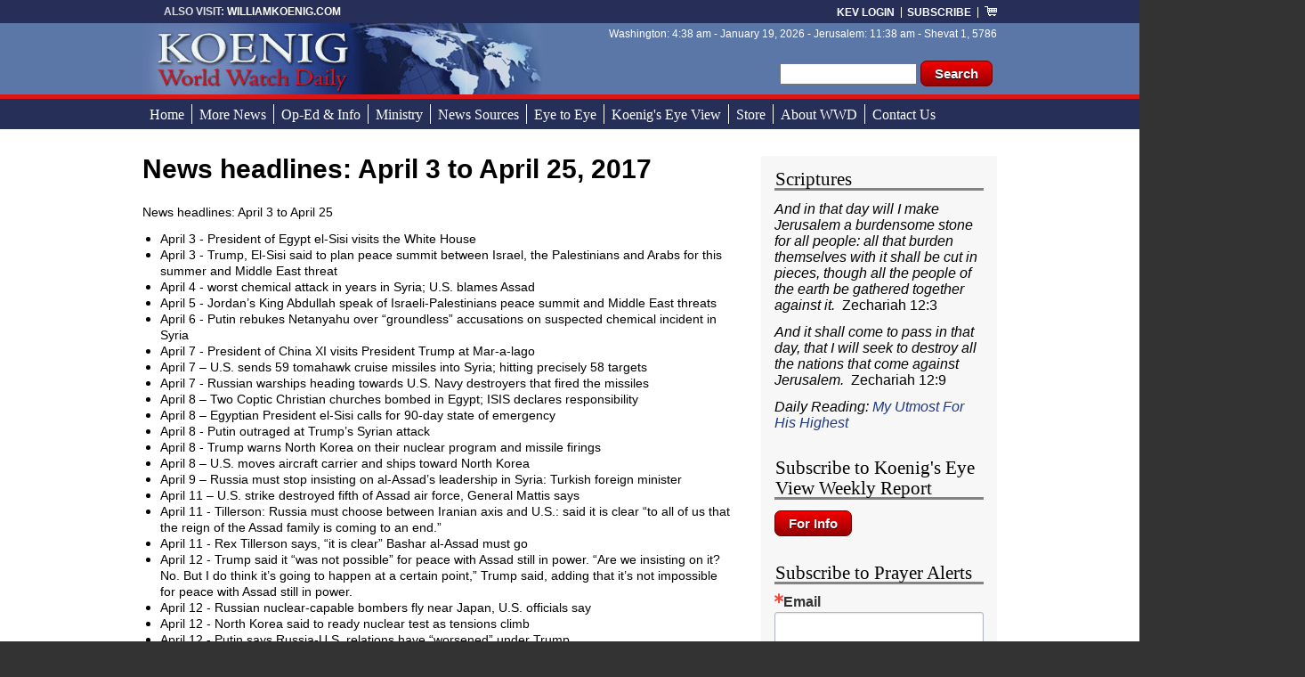

--- FILE ---
content_type: text/html; charset=utf-8
request_url: https://www.watch.org/node/32257
body_size: 10106
content:
<!DOCTYPE html>
  <!--[if IEMobile 7]><html class="no-js ie iem7" lang="en" dir="ltr"><![endif]-->
  <!--[if lte IE 6]><html class="no-js ie lt-ie9 lt-ie8 lt-ie7" lang="en" dir="ltr"><![endif]-->
  <!--[if (IE 7)&(!IEMobile)]><html class="no-js ie lt-ie9 lt-ie8" lang="en" dir="ltr"><![endif]-->
  <!--[if IE 8]><html class="no-js ie lt-ie9" lang="en" dir="ltr"><![endif]-->
  <!--[if (gte IE 9)|(gt IEMobile 7)]><html class="no-js ie" lang="en" dir="ltr" prefix="content: http://purl.org/rss/1.0/modules/content/ dc: http://purl.org/dc/terms/ foaf: http://xmlns.com/foaf/0.1/ og: http://ogp.me/ns# rdfs: http://www.w3.org/2000/01/rdf-schema# sioc: http://rdfs.org/sioc/ns# sioct: http://rdfs.org/sioc/types# skos: http://www.w3.org/2004/02/skos/core# xsd: http://www.w3.org/2001/XMLSchema#"><![endif]-->
  <!--[if !IE]><!--><html class="no-js" lang="en" dir="ltr" prefix="content: http://purl.org/rss/1.0/modules/content/ dc: http://purl.org/dc/terms/ foaf: http://xmlns.com/foaf/0.1/ og: http://ogp.me/ns# rdfs: http://www.w3.org/2000/01/rdf-schema# sioc: http://rdfs.org/sioc/ns# sioct: http://rdfs.org/sioc/types# skos: http://www.w3.org/2004/02/skos/core# xsd: http://www.w3.org/2001/XMLSchema#"><!--<![endif]-->
<head>
  <meta charset="utf-8" />
<meta name="Generator" content="Drupal 7 (http://drupal.org)" />
<link rel="canonical" href="/node/32257" />
<link rel="shortlink" href="/node/32257" />
<link rel="shortcut icon" href="https://www.watch.org/sites/default/files/favicon.ico" type="image/vnd.microsoft.icon" />
<link rel="profile" href="http://www.w3.org/1999/xhtml/vocab" />
<meta name="HandheldFriendly" content="true" />
<meta name="MobileOptimized" content="width" />
<meta http-equiv="cleartype" content="on" />
<meta name="viewport" content="width=device-width" />
  <title>News headlines: April 3 to April 25, 2017 | Koenig&#039;s Eye View</title>
  <link type="text/css" rel="stylesheet" href="https://www.watch.org/sites/default/files/css/css_HyNofzcbyB1jopSwecdwJK4tq6ClAawtQ6gMSP4yxj0.css" media="all" />
<link type="text/css" rel="stylesheet" href="https://www.watch.org/sites/default/files/css/css_uS_7V9MUdE9Khmua59rIRfZbD5dnLOWs5lJIxTnIBIU.css" media="all" />
<link type="text/css" rel="stylesheet" href="https://www.watch.org/sites/default/files/css/css_JckgoEAwCcyRel0zCIeoU4UauN2aJu0Rlzi62wwKs9E.css" media="all" />

<!--[if lte IE 8]>
<link type="text/css" rel="stylesheet" href="https://www.watch.org/sites/default/files/css/css_jp7460RE8pJblzSAyHcSkPYwhRBmDOfjkoqGesxGZbc.css" media="all" />
<![endif]-->
<link type="text/css" rel="stylesheet" href="https://www.watch.org/sites/default/files/css/css_ZUjtF_oD31AqsBUregEQBPOslM13KXBRv0u0zyuFQ3U.css" media="all" />

<!--[if lte IE 8]>
<link type="text/css" rel="stylesheet" href="https://www.watch.org/sites/default/files/css/css_LeGlRwiELklWBc-qL2f3tTirTjSbRZeJ1CcFuamneQY.css" media="all" />
<![endif]-->
<style>.page-breaking-news-page .l-main .l-content{width:100%;}.block--mailchimp-signup .mailchimp-newsletter-mergefields{width:70%;}.block--mailchimp-signup input[type=text]{max-width:100%;}.block--mailchimp-signup div{display:inline-block;}.block--mailchimp-signup .form-actions{float:right}.block--mailchimp-signup .form-type-textfield{max-width:100%;margin-top:3px;}#block-mailchimp-signup-subscribe-to-prayer-alerts{margin-bottom:20px;}#block-mailchimp-signup-subscribe-to-news-alerts{margin-top:20px;}.form-item-cc-email-1{display:inline-block;}.block--constant-contact-1{margin-bottom:10px;}.block--constant-contact-2,.block--constant-contact-3{margin-bottom:25px;}.form-item-cc-email-2,.form-item-cc-email-3{margin-bottom:3px;}.form-item-cc-email-2 input,.form-item-cc-email-3 input{max-width:230px;}@media print{.l-slidingMenu{display:none !important;}.c-header,.c-nav,.l-region--sidebar-1,.c-footer{display:none;}.l-main .l-content{width:100%;max-width:100% !important;}}.l-region--sidebar-1 .block{margin-bottom:30px;}
</style>
  <script src="//ajax.googleapis.com/ajax/libs/jquery/1.10.2/jquery.min.js"></script>
<script>window.jQuery || document.write("<script src='/sites/all/modules/jquery_update/replace/jquery/1.10/jquery.min.js'>\x3C/script>")</script>
<script src="https://www.watch.org/sites/default/files/js/js_GR-puOdUlvMc2DIZ5iH3q9F0wrMJlR5FpFSxkJekRag.js"></script>
<script src="//ajax.googleapis.com/ajax/libs/jqueryui/1.10.2/jquery-ui.min.js"></script>
<script>window.jQuery.ui || document.write("<script src='/sites/all/modules/jquery_update/replace/ui/ui/minified/jquery-ui.min.js'>\x3C/script>")</script>
<script src="https://www.watch.org/sites/default/files/js/js_kMg7W1sZANW-JVt-y1p4g6o0k68QXbUoYrBuKkRfQvo.js"></script>
<script src="https://www.watch.org/sites/default/files/js/js_eKDRFNvZDZNZ8YWcU0kJaiqp6_gpbNdzLcQuL4WLwSo.js"></script>
<script>(function(i,s,o,g,r,a,m){i["GoogleAnalyticsObject"]=r;i[r]=i[r]||function(){(i[r].q=i[r].q||[]).push(arguments)},i[r].l=1*new Date();a=s.createElement(o),m=s.getElementsByTagName(o)[0];a.async=1;a.src=g;m.parentNode.insertBefore(a,m)})(window,document,"script","https://www.google-analytics.com/analytics.js","ga");ga("create", "UA-2275274-1", {"cookieDomain":"auto"});ga("set", "anonymizeIp", true);ga("send", "pageview");</script>
<script src="https://www.watch.org/sites/default/files/js/js_o1qyFjHGhEWoCZtyevLVOe-EhiiwbEVK3Nt2EwOFxfo.js"></script>
<script src="https://www.watch.org/sites/default/files/js/js_LTRCuIDhc5LIk2IlEcUiPH-2JMCOD5DXv3lPr_-7NPE.js"></script>
<script>jQuery.extend(Drupal.settings, {"basePath":"\/","pathPrefix":"","back_to_top":{"back_to_top_button_trigger":"100","back_to_top_button_text":"Back to top","#attached":{"library":[["system","ui"]]}},"googleanalytics":{"trackOutbound":1,"trackMailto":1,"trackDownload":1,"trackDownloadExtensions":"7z|aac|arc|arj|asf|asx|avi|bin|csv|doc(x|m)?|dot(x|m)?|exe|flv|gif|gz|gzip|hqx|jar|jpe?g|js|mp(2|3|4|e?g)|mov(ie)?|msi|msp|pdf|phps|png|ppt(x|m)?|pot(x|m)?|pps(x|m)?|ppam|sld(x|m)?|thmx|qtm?|ra(m|r)?|sea|sit|tar|tgz|torrent|txt|wav|wma|wmv|wpd|xls(x|m|b)?|xlt(x|m)|xlam|xml|z|zip"},"urlIsAjaxTrusted":{"\/node\/32257":true},"superfish":{"1":{"id":"1","sf":{"animation":{"opacity":"show","height":"show"},"speed":"\u0027fast\u0027","autoArrows":true,"dropShadows":true,"disableHI":false},"plugins":{"smallscreen":{"mode":"window_width","addSelected":false,"menuClasses":false,"hyperlinkClasses":false,"title":"Main menu"},"supposition":true,"bgiframe":false,"supersubs":{"minWidth":"12","maxWidth":"27","extraWidth":1}}}}});</script>
</head>
<body class="html not-front not-logged-in page-node page-node- page-node-32257 node-type-news-link section-node">
  <a href="#main-content" class="element-invisible element-focusable">Skip to main content</a>
    <div class="l-slidingMenu">
    <div class="l-region l-region--sliding-menu">
    <nav id="block-system-main-menu" role="navigation" class="block block--system block--menu block--system-main-menu">
      
  <ul class="menu"><li class="first leaf"><a href="/">Home</a></li>
<li class="leaf"><a href="/content/more-news" title="">More News</a></li>
<li class="leaf"><a href="/content/op-ed-info" title="">Op-Ed &amp; Info</a></li>
<li class="leaf"><a href="/content/ministry" title="">Ministry</a></li>
<li class="leaf"><a href="/content/news-sources" title="">News Sources</a></li>
<li class="leaf"><a href="/eyetoeye" title="">Eye to Eye</a></li>
<li class="collapsed"><a href="/content/subscribers" title="">Koenig&#039;s Eye View</a></li>
<li class="leaf"><a href="https://williamkoenig.com/" title="">Store</a></li>
<li class="leaf"><a href="/content/about-koenig-world-watch-daily-and-biographies">About WWD</a></li>
<li class="last leaf"><a href="/content/contact-us">Contact Us</a></li>
</ul></nav>
  </div>
</div>
<div class="l-page">
  <div class="c-header">
    <header class="l-header" role="banner">
        <div class="l-region l-region--header">
    <nav id="block-menu-menu-anonymous-user" role="navigation" class="block block--menu block--menu-menu-anonymous-user">
      
  <ul class="menu"><li class="first leaf"><a href="/user/login?current=node/32257" title="">KEV Login</a></li>
<li class="last leaf"><a href="/content/subscribers" title="">Subscribe</a></li>
</ul></nav>
<div id="block-search-form" role="search" class="block block--search block--search-form">
        <div class="block__content">
    <form class="search-block-form" action="/node/32257" method="post" id="search-block-form" accept-charset="UTF-8"><div><div class="container-inline">
      <h2 class="element-invisible">Search form</h2>
    <div class="form-item form-type-textfield form-item-search-block-form">
  <label class="element-invisible" for="edit-search-block-form--2">Search </label>
 <input title="Enter the terms you wish to search for." type="text" id="edit-search-block-form--2" name="search_block_form" value="" size="15" maxlength="128" class="form-text" />
</div>
<div class="form-actions form-wrapper" id="edit-actions"><input type="submit" id="edit-submit" name="op" value="Search" class="form-submit" /></div><input type="hidden" name="form_build_id" value="form-gebjTwjdtzrURLyJa2SUIaN5uvUHFsEi4lTSioGR9n4" />
<input type="hidden" name="form_id" value="search_block_form" />
</div>
</div></form>  </div>
</div>
<div id="block-block-7" class="block block--block block--block-7">
        <div class="block__content">
    <ul class="top-page-title">
<li style="border:none;padding-left:10px;">Also visit: <a href="http://williamKoenig.com">williamKoenig.com</a></li>
</ul>
  </div>
</div>
<div id="block-block-8" class="block block--block block--block-8">
        <div class="block__content">
    <div id="menuButton">
<!-- menu button --></div>
  </div>
</div>
<div id="block-block-14" class="block block--block block--block-14">
        <div class="block__content">
    <div class="shopping-cart-icon"><a href="/cart"><img src="/sites/all/themes/watch1_0/images/icon-shopping-cart.gif" title="Shopping Cart" /></a></div>
  </div>
</div>
<div id="block-block-17" class="block block--block block--block-17">
        <div class="block__content">
       Washington: 4:38 am  -  January 19, 2026  -  Jerusalem: 11:38 am - Shevat 1, 5786     </div>
</div>
  </div>
      <div class="l-branding">
        
        
          <div class="l-region l-region--branding">
    <div id="block-block-12" class="block block--block block--block-12">
        <div class="block__content">
    <div class="site-logo" title="Watch.org: Koenig World Watch Daily">
<!-- Site Logo --></div>
  </div>
</div>
  </div>
      </div>
    </header>
  </div>

  <div class="c-nav">
    <div class="l-nav">
        <div class="l-region l-region--navigation">
    <div id="block-superfish-1" class="block block--superfish block--superfish-1">
        <div class="block__content">
    <ul id="superfish-1" class="menu sf-menu sf-main-menu sf-horizontal sf-style-none sf-total-items-10 sf-parent-items-1 sf-single-items-9"><li id="menu-218-1" class="first odd sf-item-1 sf-depth-1 sf-no-children"><a href="/" class="sf-depth-1">Home</a></li><li id="menu-735-1" class="middle even sf-item-2 sf-depth-1 sf-no-children"><a href="/content/more-news" title="" class="sf-depth-1">More News</a></li><li id="menu-736-1" class="middle odd sf-item-3 sf-depth-1 sf-no-children"><a href="/content/op-ed-info" title="" class="sf-depth-1">Op-Ed &amp; Info</a></li><li id="menu-737-1" class="middle even sf-item-4 sf-depth-1 sf-no-children"><a href="/content/ministry" title="" class="sf-depth-1">Ministry</a></li><li id="menu-738-1" class="middle odd sf-item-5 sf-depth-1 sf-no-children"><a href="/content/news-sources" title="" class="sf-depth-1">News Sources</a></li><li id="menu-739-1" class="middle even sf-item-6 sf-depth-1 sf-no-children"><a href="/eyetoeye" title="" class="sf-depth-1">Eye to Eye</a></li><li id="menu-740-1" class="middle odd sf-item-7 sf-depth-1"><a href="/content/subscribers" title="" class="sf-depth-1">Koenig&#039;s Eye View</a></li><li id="menu-1163-1" class="middle even sf-item-8 sf-depth-1 sf-no-children"><a href="https://williamkoenig.com/" title="" class="sf-depth-1">Store</a></li><li id="menu-741-1" class="middle odd sf-item-9 sf-depth-1 sf-no-children"><a href="/content/about-koenig-world-watch-daily-and-biographies" class="sf-depth-1">About WWD</a></li><li id="menu-794-1" class="last even sf-item-10 sf-depth-1 sf-no-children"><a href="/content/contact-us" class="sf-depth-1">Contact Us</a></li></ul>  </div>
</div>
  </div>
    </div>
  </div>

  <div class="c-billboard">
    <div class="l-billboard">
          </div>
  </div>

  <div class="c-main">    
    <div class="l-main">
      <div class="l-content" role="main">
                <h2 class="element-invisible">You are here</h2><ul class="breadcrumb"><li><a href="/">Home</a></li></ul>        <a id="main-content"></a>
                          <h1>News headlines: April 3 to April 25, 2017</h1>
                                                        <article about="/node/32257" typeof="sioc:Item foaf:Document" role="article" class="node node--news-link node--full node--news-link--full">
      <header>
                  <span property="dc:title" content="News headlines: April 3 to April 25, 2017" class="rdf-meta element-hidden"></span>    </header>
  
  
  <div class="node__content">
    <div class="field field--name-body field--type-text-with-summary field--label-hidden"><div class="field__items"><div class="field__item even" property="content:encoded"><p><span style="font-size:14px;">News headlines: April 3 to April 25 </span></p>
<ul>
<li><span style="font-size:14px;">April 3 - President of Egypt el-Sisi visits the White House</span></li>
<li><span style="font-size:14px;">April 3 - Trump, El-Sisi said to plan peace summit between Israel, the Palestinians and Arabs for this summer and Middle East threat</span></li>
<li><span style="font-size:14px;"><span style="font-size:14px;"><span style="font-size:14px;">April 4 - worst chemical attack in years in Syria; U.S. blames Assad</span></span></span></li>
<li><span style="font-size:14px;">April 5 - Jordan’s King Abdullah speak of Israeli-Palestinians peace summit and Middle East threats </span></li>
<li><span style="font-size:14px;"><span style="font-size:14px;">April 6 - Putin rebukes Netanyahu over “groundless” accusations on suspected chemical incident in Syria</span></span></li>
<li><span style="font-size:14px;">April 7 - President of China XI visits President Trump at Mar-a-lago</span></li>
<li><span style="font-size:14px;">April 7 – U.S. sends 59 tomahawk cruise missiles into Syria; hitting precisely 58 targets</span></li>
<li><span style="font-size:14px;"><span style="font-size:14px;">April 7 - Russian warships heading towards U.S. Navy destroyers that fired the missiles</span></span></li>
<li><span style="font-size:14px;">April 8 – Two Coptic Christian churches bombed in Egypt; ISIS declares responsibility </span></li>
<li><span style="font-size:14px;">April 8 – Egyptian President el-Sisi calls for 90-day state of emergency</span></li>
<li><span style="font-size:14px;">April 8 - Putin outraged at Trump’s Syrian attack </span></li>
<li><span style="font-size:14px;">April 8 - Trump warns North Korea on their nuclear program and missile firings</span></li>
<li><span style="font-size:14px;">April 8 – U.S. moves aircraft carrier and ships toward North Korea</span></li>
<li><span style="font-size:14px;">April 9 – Russia must stop insisting on al-Assad’s leadership in Syria: Turkish foreign minister</span></li>
<li><span style="font-size:14px;">April 11 – U.S. strike destroyed fifth of Assad air force, General Mattis says</span></li>
<li><span style="font-size:14px;">April 11 - Tillerson: Russia must choose between Iranian axis and U.S.: said it is clear “to all of us that the reign of the Assad family is coming to an end.”</span></li>
<li><span style="font-size:14px;">April 11 - Rex Tillerson says, “it is clear” Bashar al-Assad must go</span></li>
<li><span style="font-size:14px;">April 12 - Trump said it “was not possible” for peace with Assad still in power. “Are we insisting on it? No. But I do think it’s going to happen at a certain point,” Trump said, adding that it’s not impossible for peace with Assad still in power.</span></li>
<li><span style="font-size:14px;">April 12 - Russian nuclear-capable bombers fly near Japan, U.S. officials say</span></li>
<li><span style="font-size:14px;">April 12 - North Korea said to ready nuclear test as tensions climb</span></li>
<li><span style="font-size:14px;">April 12 - Putin says Russia-U.S. relations have “worsened” under Trump</span></li>
<li><span style="font-size:14px;">April 12 - Tillerson says U.S.-Russia ties at “low point,” calls for easing tensions after Putin meeting</span></li>
<li><span style="font-size:14px;">April 12 - Trump says Russia relations may be at “all-time low,” praises Tillerson</span></li>
<li><span style="font-size:14px;">April 12 - Russia accuses U.S. of unlawful Syria raid, as Tillerson visits</span></li>
<li><span style="font-size:14px;">April 12 - Secretary of State Tillerson meets with Russian Foreign Minister Lavrov in Moscow</span></li>
<li><span style="font-size:14px;">April 13 - U.S. drops "mother of all bombs" in Afghanistan on ISIS, marking weapon's first use</span></li>
<li><span style="font-size:14px;">April 13 - Russia on Friday, April 14, will host high-level talks on Afghanistan with Iranian, Pakistani and Chinese diplomats, the Kremlin said. But the United States, irked by Moscow’s recent outreach to the Taliban, has not confirmed whether it will attend.</span></li>
<li><span style="font-size:14px;">April 13 – Syria’s Assad says chemical attack “100 percent fabrication”</span></li>
<li><span style="font-size:14px;"><span style="font-size:14px;"><span style="font-size:14px;">April 13 - Trump raises the stakes for Russia and Iran</span></span></span></li>
<li><span style="font-size:14px;">April 13 - Report: Palestinian delegation to visit Washington this month, ahead of expected upcoming Trump-Abbas White House meeting</span></li>
<li><span style="font-size:14px;">April 14 - North Korean official: We're ready for war if Trump wants it</span></li>
<li><span style="font-size:14px;">April 14 - China is suddenly leaning on North Korea — and it might be thanks to Trump – Washington Post</span></li>
<li><span style="font-size:14px;">April 14 - China Warns of War Risk as Trump Rattles Saber at North Korea</span></li>
<li><span style="font-size:14px;">April 17: US defense chief to visit Israel, Saudi Arabia to talk war aims</span></li>
<li><span style="font-size:14px;">April 17: China and Russia dispatch ships to shadow Donald Trump’s 'armada' as it approaches North Korean waters - Japanese media report</span></li>
<li><span style="font-size:14px;">April 17: Trump on North Korea: 'Gotta behave'</span></li>
<li><span style="font-size:14px;">April 17: North Korea 'will test missiles weekly', senior official tells BBC</span></li>
<li><span style="font-size:14px;">April 17: US sends newest F-35 stealth fighters to Europe</span></li>
<li><span style="font-size:14px;">April 18: Abbas to visit the White House on May 3</span></li>
<li><span style="font-size:14px;">April 18: Russian bombers again fly near Alaska</span></li>
<li><span style="font-size:14px;">April 18: FBI Investigating Radical Terrorists in All 50 States as Threats Hit Peak</span></li>
<li><span style="font-size:14px;">April 18: Iran shows off new air defense systems, declares ‘Death to Israel’</span></li>
<li><span style="font-size:14px;">April 19: Iran TV: ‘Mad Dog’ brags of being anti-Iran in Saudi visit, Tillerson catches up</span></li>
</ul>
<ul>
<li><span style="font-size:14px;">April 19: Secretary of State Tillerson speaks of Iran's ominous behavior, puts them on notice</span></li>
<li><span style="font-size:14px;">April 19: Trump raps Iran for violating ‘spirit’ of nuclear deal at White House press conference</span></li>
<li><span style="font-size:14px;">April 19: Russia claims it can wipe out US Navy with single 'electronic bomb'</span></li>
<li><span style="font-size:14px;">April 20: Russia moves troops, helicopters, and armored vehicles with North Korea border as Putin braces for war</span></li>
<li><span style="font-size:14px;">April 20: North Korea threatens to 'turn the US to ashes' with a super mighty preemptive strike' in latest war of words</span></li>
<li><span style="font-size:14px;">April 20: Ambassador Haley wants Iran, not Israel, at core of UN's Middle East agenda</span></li>
<li><span style="font-size:14px;">April 20: Syrian government moves aircraft to Russian base for protection</span></li>
</ul>
<ul>
<li><span style="font-size:14px;">April 21: Meeting Mattis, Netanyahu hails ‘welcome change’ of US leadership</span></li>
<li><span style="font-size:14px;">April 21: In Israel, Pentagon chief says Iran deal ‘still stands’; issues warning</span></li>
<li><span style="font-size:14px;">April 21: Russian jets buzz Alaska for fourth day in a row: report</span></li>
<li><span style="font-size:14px;">April 24: Trump discusses North Korea tensions with Asian leaders</span></li>
<li><span style="font-size:14px;">April 24: President Trump hosts unusual meeting with UN Security Council</span></li>
<li><span style="font-size:14px;"><span style="font-size:14px;">April 25: U.S. Senate Called to White House for briefing on North Korea</span></span></li>
<li><span style="font-size:14px;"><span style="font-size:14px;"><span style="font-size:14px;">April 25: North Korea reportedly holds live-fire drill as U.S. nuclear-powered sub approaches</span></span></span></li>
<li><span style="font-size:14px;">April 25: Top IDF officer: North Korea tensions could impact Israel's security</span></li>
</ul>
</div></div></div>  </div>

    </article>
              </div>
  
        <aside class="l-region l-region--sidebar-1">
    <div id="block-nodesinblock-0" class="block block--nodesinblock block--nodesinblock-0">
        <h2 class="block__title">Scriptures</h2>
      <div class="block__content">
    <div class="nodesinblock first last odd" id="nodesinblock-1044"><article about="/content/scriptures" typeof="foaf:Document" role="article" class="node node--page node--full node--page--full">
      <header>
                    <h2 class="node__title"><a href="/content/scriptures" rel="bookmark">Scriptures</a></h2>
            <span property="dc:title" content="Scriptures" class="rdf-meta element-hidden"></span>    </header>
  
  
  <div class="node__content">
    <div class="field field--name-body field--type-text-with-summary field--label-hidden"><div class="field__items"><div class="field__item even" property="content:encoded"><p><em>And in that day will I make Jerusalem a burdensome stone for all people: all that burden themselves with it shall be cut in pieces, though all the people of the earth be gathered together against it.  </em>Zechariah 12:3 </p>
<p><em>And it shall come to pass in that day, that I will seek to destroy all the nations that come against Jerusalem.</em>  Zechariah 12:9 </p>
<p><em>Daily Reading: <a href="http://utmost.org">My Utmost For His Highest </a></em></p>
</div></div></div>  </div>

    </article>
</div>  </div>
</div>
<div id="block-block-23" class="block block--block block--block-23">
        <h2 class="block__title">Subscribe to Koenig&#039;s Eye View Weekly Report</h2>
      <div class="block__content">
    <div style="margin-bottom:20px;">
<form><input onclick="location='https://williamkoenig.com/'" type="button" value="For Info" /> </form>
</div>
  </div>
</div>
<div id="block-block-25" class="block block--block block--block-25">
        <h2 class="block__title">Subscribe to Prayer Alerts</h2>
      <div class="block__content">
    <!-- Begin Constant Contact Inline Form Code --><div class="ctct-inline-form" data-form-id="8d014c6b-07e3-4f8e-8d08-3c0754afbc12"> </div>
<!-- End Constant Contact Inline Form Code -->  </div>
</div>
<div id="block-block-21" class="block block--block block--block-21">
        <h2 class="block__title">Biblical Voter</h2>
      <div class="block__content">
    <div class="r-panel-block">
<p><a href="https://www.biblicalvoter.com/" target="_blank"><img alt="Biblical Voter" src="/sites/default/files/voter-graphic.jpg" /></a></p>
</div>
  </div>
</div>
<div id="block-block-20" class="block block--block block--block-20">
        <h2 class="block__title">Revealed - Obama&#039;s Legacy</h2>
      <div class="block__content">
    <div class="r-panel-block">
<p><img alt="" class="imgRight" src="https://watch.org/sites/default/files/styles/large/public/revealed-thumbnail2.jpg?itok=keTFgHuA" style="width: 86px; height: 123px;" typeof="foaf:Image" />Today, very few people fully understand the extensive consequences of President Obama’s two terms in office. Life as we know it in America will never be the same. <a href="https://www.amazon.com/Revealed-Obamas-Legacy-William-Koenig/dp/0971734771/ref=sims_dp_d_dex_ai_rank_model_1_d_v1_d_sccl_1_3/145-1495075-2346230?pd_rd_w=SyFaf&amp;content-id=amzn1.sym.da0b205c-8cc7-4a8d-9d0a-8ed3705890a2&amp;pf_rd_p=da0b205c-8cc7-4a8d-9d0a-8ed3705890a2&amp;pf_rd_r=00X4T6EDNST3CK6GWFYQ&amp;pd_rd_wg=A4BvS&amp;pd_rd_r=3850c53b-95c4-468e-94af-f0c2e6f9fdb1&amp;pd_rd_i=0971734771&amp;psc=1" target="_blank">Buy it now»</a></p>
</div>
  </div>
</div>
<div id="block-block-5" class="block block--block block--block-5">
        <h2 class="block__title">Eye to Eye:<br />Facing the Consequences of Dividing Israel</h2>
      <div class="block__content">
    <div class="r-panel-block">
<p><em><img alt="" class="imgRight" src="/sites/default/files/eye-to-eye-dvd-new1_th.jpg" style="width: 86px; height: 133px;" />Eye to Eye</em> is Bill Koenig's 576 page ‘expanded’ in depth study of the consequences to those who attempt to divide God's covenant land from the Perfect Storm to Hurricane Harvey. <a href="https://www.amazon.com/Eye-Facing-Consequences-Dividing-Israel/dp/0971734704/ref=sr_1_1?crid=2M7H5D6OK6DZQ&amp;dib=eyJ2IjoiMSJ9.lPun11gdzmiG5kcON6wVqXSVX3OAvPucGiqc4QJElEDYsqd10SwszsDALFEzM0xuc2WXUZ3EJXqWNkPr_LOolg.9pKKPfjP7syGv-hfAc5dCBusJ2Q2TZDkTIKguyS8HZc&amp;dib_tag=se&amp;keywords=eye+to+eye+william+koenig&amp;qid=1758220654&amp;sprefix=eye+to+eye+will%2Caps%2C359&amp;sr=8-1" target="_blank">Buy it now»</a></p>
</div>
  </div>
</div>
<div id="block-block-6" class="block block--block block--block-6">
        <h2 class="block__title">Koenig&#039;s Eye View from the White House</h2>
      <div class="block__content">
    <p><img alt="" class="imgRight" src="/sites/default/files/BillKoenig_portrait1.jpg" />Koenig’s Eye View is the news journal of William Koenig. Since May 7, 2004, Koenig has provided a weekly "behind the scenes" news report from the White House linked with "insider" analysis to deliver substantive intelligence relating to news, consequences and prophecy regarding the U.S., Israel and the Middle East that no one will want to miss. <a href="https://williamkoenig.com/">Learn More»</a></p>
<p>Stay in touch with current events and Koenig’s keen insight by subscribing to this compelling, weekly news feature.</p>
<p style="text-align:center;"><a href="https://williamkoenig.com/"><img alt="For Info" src="/sites/default/files/button_subscribe-now2.png" /></a></p>
<p><strong>Koenig's Eye View from the White House includes:</strong></p>
<ul class="custom1">
<li>A discerning snapshot of how a myriad of current events interweave as they race toward fulfillment of Bible prophecy</li>
<li>Keen insight from the backstage of history and current events for those who truly want to be "in the know" on how the news is made, who is behind the news and how it impacts the world today</li>
<li>Exclusive "behind the scenes" information at the White House</li>
<li>Inside perspective from "well placed" Israeli and Middle East news sources</li>
<li>Insight on who is influencing the major political decisions</li>
<li>Relevant, concise, and informative "news behind the news"</li>
</ul>
  </div>
</div>
  </aside>
          </div>
  </div>

  <div class="c-footer">
    <footer class="l-footer" role="contentinfo">
        <div class="l-region l-region--footer-1">
    <div id="block-block-11" class="block block--block block--block-11">
        <h2 class="block__title">Languages</h2>
      <div class="block__content">
    <p>"Koenig International News" can be read in Hebrew, Spanish, French, German, Italian, Dutch, Greek, Portuguese, Russian, Chinese, Japanese, Korean and many others.</p>
<p>Add watch.org in the browser<br />
<a href="http://translate.google.com/#en%7Cen">Click here for Google translator </a></p>
  </div>
</div>
  </div>
        <div class="l-region l-region--footer-2">
    <div id="block-block-9" class="block block--block block--block-9">
        <h2 class="block__title">Weather</h2>
      <div class="block__content">
    <p><a href="http://www.weather.com/?code=1101564338&amp;site=logo&amp;promo=english"><img class="imgLeft" src="/sites/default/files/wc-logo.gif" style="margin: 0px 10px 10px 0px; border-width: 0px; border-style: solid; width: 80px; height: 70px;" /></a>Get the latest weather from <b><a href="http://www.weather.com/?code=1101564338&amp;site=logo&amp;promo=english">Weather.com</a></b></p>
<!-- <p style="clear:both;"><p>&nbsp;</p>
<form action="http://www.weather.com/search/enhanced" id="searchForm" method="get" name="searchForm" target="_blank"><input name="site" type="hidden" value="logo" /> <input name="promo" type="hidden" value="english" /> <input name="code" type="hidden" value="1101564338" /> Enter a city or US Zip<br />
<input id="where" name="where" size="20" style="color:#000;" type="text" value="" />&nbsp;<input alt="go!" border="0" type="submit" value="Go" width="26" />&nbsp;</form>
<p>&nbsp;</p>
<p> -->
  </div>
</div>
  </div>
        <div class="l-region l-region--footer-3">
    <div id="block-block-10" class="block block--block block--block-10">
        <h2 class="block__title">World Time</h2>
      <div class="block__content">
    <p>Get Current Time with <b> World Time Server</b></p>
<form action="https://www.worldtimeserver.com/search.asp" method="post">
<p>Enter a country or city:<br />
<input name="searchfor" size="20" style="color:#000;" type="text" /> <input type="submit" value="GO" /></p>
</form>
  </div>
</div>
  </div>
              <div class="l-region l-region--footer">
    <div id="block-block-2" class="block block--block block--block-2">
        <div class="block__content">
    <div class="copyright">© Copyright 2026 William Koenig</div>
  </div>
</div>
<div id="block-block-26" class="block block--block block--block-26">
        <div class="block__content">
    <!-- Begin Constant Contact Active Forms --><script>
<!--//--><![CDATA[// ><!--
 var _ctct_m = "5decb45a92837d6a5efd7b6108f39797"; 
//--><!]]>
</script><script id="signupScript" src="//static.ctctcdn.com/js/signup-form-widget/current/signup-form-widget.min.js" async="" defer="defer"></script><!-- End Constant Contact Active Forms --><style type="text/css">
<!--/*--><![CDATA[/* ><!--*/
div.ctct-form-embed div.ctct-form-defaults {padding:0;background-color:transparent !important;} 
.ctct-form-embed.form_1 .ctct-form-custom .ctct-form-label {background-color:transparent;} 
.ctct-form-defaults #gdpr_text {display:none;}
.ctct-form-success h2 {line-height:.9em !important; background-image: none;font-size:16px !important;}
div.ctct-form-embed form.ctct-form-custom label.ctct-form-label {margin-left:10px;margin-bottom:3px;}
.ctct-form-custom .ctct-form-button {margin-top:-10px;}

/*--><!]]>*/
</style>  </div>
</div>
  </div>
    </footer>
  </div> 
</div>
  </body>
</html>


--- FILE ---
content_type: text/html; charset=utf-8
request_url: https://www.google.com/recaptcha/api2/anchor?ar=1&k=6LfHrSkUAAAAAPnKk5cT6JuKlKPzbwyTYuO8--Vr&co=aHR0cHM6Ly93d3cud2F0Y2gub3JnOjQ0Mw..&hl=en&v=PoyoqOPhxBO7pBk68S4YbpHZ&size=invisible&anchor-ms=20000&execute-ms=30000&cb=z5ktvzhp235r
body_size: 49200
content:
<!DOCTYPE HTML><html dir="ltr" lang="en"><head><meta http-equiv="Content-Type" content="text/html; charset=UTF-8">
<meta http-equiv="X-UA-Compatible" content="IE=edge">
<title>reCAPTCHA</title>
<style type="text/css">
/* cyrillic-ext */
@font-face {
  font-family: 'Roboto';
  font-style: normal;
  font-weight: 400;
  font-stretch: 100%;
  src: url(//fonts.gstatic.com/s/roboto/v48/KFO7CnqEu92Fr1ME7kSn66aGLdTylUAMa3GUBHMdazTgWw.woff2) format('woff2');
  unicode-range: U+0460-052F, U+1C80-1C8A, U+20B4, U+2DE0-2DFF, U+A640-A69F, U+FE2E-FE2F;
}
/* cyrillic */
@font-face {
  font-family: 'Roboto';
  font-style: normal;
  font-weight: 400;
  font-stretch: 100%;
  src: url(//fonts.gstatic.com/s/roboto/v48/KFO7CnqEu92Fr1ME7kSn66aGLdTylUAMa3iUBHMdazTgWw.woff2) format('woff2');
  unicode-range: U+0301, U+0400-045F, U+0490-0491, U+04B0-04B1, U+2116;
}
/* greek-ext */
@font-face {
  font-family: 'Roboto';
  font-style: normal;
  font-weight: 400;
  font-stretch: 100%;
  src: url(//fonts.gstatic.com/s/roboto/v48/KFO7CnqEu92Fr1ME7kSn66aGLdTylUAMa3CUBHMdazTgWw.woff2) format('woff2');
  unicode-range: U+1F00-1FFF;
}
/* greek */
@font-face {
  font-family: 'Roboto';
  font-style: normal;
  font-weight: 400;
  font-stretch: 100%;
  src: url(//fonts.gstatic.com/s/roboto/v48/KFO7CnqEu92Fr1ME7kSn66aGLdTylUAMa3-UBHMdazTgWw.woff2) format('woff2');
  unicode-range: U+0370-0377, U+037A-037F, U+0384-038A, U+038C, U+038E-03A1, U+03A3-03FF;
}
/* math */
@font-face {
  font-family: 'Roboto';
  font-style: normal;
  font-weight: 400;
  font-stretch: 100%;
  src: url(//fonts.gstatic.com/s/roboto/v48/KFO7CnqEu92Fr1ME7kSn66aGLdTylUAMawCUBHMdazTgWw.woff2) format('woff2');
  unicode-range: U+0302-0303, U+0305, U+0307-0308, U+0310, U+0312, U+0315, U+031A, U+0326-0327, U+032C, U+032F-0330, U+0332-0333, U+0338, U+033A, U+0346, U+034D, U+0391-03A1, U+03A3-03A9, U+03B1-03C9, U+03D1, U+03D5-03D6, U+03F0-03F1, U+03F4-03F5, U+2016-2017, U+2034-2038, U+203C, U+2040, U+2043, U+2047, U+2050, U+2057, U+205F, U+2070-2071, U+2074-208E, U+2090-209C, U+20D0-20DC, U+20E1, U+20E5-20EF, U+2100-2112, U+2114-2115, U+2117-2121, U+2123-214F, U+2190, U+2192, U+2194-21AE, U+21B0-21E5, U+21F1-21F2, U+21F4-2211, U+2213-2214, U+2216-22FF, U+2308-230B, U+2310, U+2319, U+231C-2321, U+2336-237A, U+237C, U+2395, U+239B-23B7, U+23D0, U+23DC-23E1, U+2474-2475, U+25AF, U+25B3, U+25B7, U+25BD, U+25C1, U+25CA, U+25CC, U+25FB, U+266D-266F, U+27C0-27FF, U+2900-2AFF, U+2B0E-2B11, U+2B30-2B4C, U+2BFE, U+3030, U+FF5B, U+FF5D, U+1D400-1D7FF, U+1EE00-1EEFF;
}
/* symbols */
@font-face {
  font-family: 'Roboto';
  font-style: normal;
  font-weight: 400;
  font-stretch: 100%;
  src: url(//fonts.gstatic.com/s/roboto/v48/KFO7CnqEu92Fr1ME7kSn66aGLdTylUAMaxKUBHMdazTgWw.woff2) format('woff2');
  unicode-range: U+0001-000C, U+000E-001F, U+007F-009F, U+20DD-20E0, U+20E2-20E4, U+2150-218F, U+2190, U+2192, U+2194-2199, U+21AF, U+21E6-21F0, U+21F3, U+2218-2219, U+2299, U+22C4-22C6, U+2300-243F, U+2440-244A, U+2460-24FF, U+25A0-27BF, U+2800-28FF, U+2921-2922, U+2981, U+29BF, U+29EB, U+2B00-2BFF, U+4DC0-4DFF, U+FFF9-FFFB, U+10140-1018E, U+10190-1019C, U+101A0, U+101D0-101FD, U+102E0-102FB, U+10E60-10E7E, U+1D2C0-1D2D3, U+1D2E0-1D37F, U+1F000-1F0FF, U+1F100-1F1AD, U+1F1E6-1F1FF, U+1F30D-1F30F, U+1F315, U+1F31C, U+1F31E, U+1F320-1F32C, U+1F336, U+1F378, U+1F37D, U+1F382, U+1F393-1F39F, U+1F3A7-1F3A8, U+1F3AC-1F3AF, U+1F3C2, U+1F3C4-1F3C6, U+1F3CA-1F3CE, U+1F3D4-1F3E0, U+1F3ED, U+1F3F1-1F3F3, U+1F3F5-1F3F7, U+1F408, U+1F415, U+1F41F, U+1F426, U+1F43F, U+1F441-1F442, U+1F444, U+1F446-1F449, U+1F44C-1F44E, U+1F453, U+1F46A, U+1F47D, U+1F4A3, U+1F4B0, U+1F4B3, U+1F4B9, U+1F4BB, U+1F4BF, U+1F4C8-1F4CB, U+1F4D6, U+1F4DA, U+1F4DF, U+1F4E3-1F4E6, U+1F4EA-1F4ED, U+1F4F7, U+1F4F9-1F4FB, U+1F4FD-1F4FE, U+1F503, U+1F507-1F50B, U+1F50D, U+1F512-1F513, U+1F53E-1F54A, U+1F54F-1F5FA, U+1F610, U+1F650-1F67F, U+1F687, U+1F68D, U+1F691, U+1F694, U+1F698, U+1F6AD, U+1F6B2, U+1F6B9-1F6BA, U+1F6BC, U+1F6C6-1F6CF, U+1F6D3-1F6D7, U+1F6E0-1F6EA, U+1F6F0-1F6F3, U+1F6F7-1F6FC, U+1F700-1F7FF, U+1F800-1F80B, U+1F810-1F847, U+1F850-1F859, U+1F860-1F887, U+1F890-1F8AD, U+1F8B0-1F8BB, U+1F8C0-1F8C1, U+1F900-1F90B, U+1F93B, U+1F946, U+1F984, U+1F996, U+1F9E9, U+1FA00-1FA6F, U+1FA70-1FA7C, U+1FA80-1FA89, U+1FA8F-1FAC6, U+1FACE-1FADC, U+1FADF-1FAE9, U+1FAF0-1FAF8, U+1FB00-1FBFF;
}
/* vietnamese */
@font-face {
  font-family: 'Roboto';
  font-style: normal;
  font-weight: 400;
  font-stretch: 100%;
  src: url(//fonts.gstatic.com/s/roboto/v48/KFO7CnqEu92Fr1ME7kSn66aGLdTylUAMa3OUBHMdazTgWw.woff2) format('woff2');
  unicode-range: U+0102-0103, U+0110-0111, U+0128-0129, U+0168-0169, U+01A0-01A1, U+01AF-01B0, U+0300-0301, U+0303-0304, U+0308-0309, U+0323, U+0329, U+1EA0-1EF9, U+20AB;
}
/* latin-ext */
@font-face {
  font-family: 'Roboto';
  font-style: normal;
  font-weight: 400;
  font-stretch: 100%;
  src: url(//fonts.gstatic.com/s/roboto/v48/KFO7CnqEu92Fr1ME7kSn66aGLdTylUAMa3KUBHMdazTgWw.woff2) format('woff2');
  unicode-range: U+0100-02BA, U+02BD-02C5, U+02C7-02CC, U+02CE-02D7, U+02DD-02FF, U+0304, U+0308, U+0329, U+1D00-1DBF, U+1E00-1E9F, U+1EF2-1EFF, U+2020, U+20A0-20AB, U+20AD-20C0, U+2113, U+2C60-2C7F, U+A720-A7FF;
}
/* latin */
@font-face {
  font-family: 'Roboto';
  font-style: normal;
  font-weight: 400;
  font-stretch: 100%;
  src: url(//fonts.gstatic.com/s/roboto/v48/KFO7CnqEu92Fr1ME7kSn66aGLdTylUAMa3yUBHMdazQ.woff2) format('woff2');
  unicode-range: U+0000-00FF, U+0131, U+0152-0153, U+02BB-02BC, U+02C6, U+02DA, U+02DC, U+0304, U+0308, U+0329, U+2000-206F, U+20AC, U+2122, U+2191, U+2193, U+2212, U+2215, U+FEFF, U+FFFD;
}
/* cyrillic-ext */
@font-face {
  font-family: 'Roboto';
  font-style: normal;
  font-weight: 500;
  font-stretch: 100%;
  src: url(//fonts.gstatic.com/s/roboto/v48/KFO7CnqEu92Fr1ME7kSn66aGLdTylUAMa3GUBHMdazTgWw.woff2) format('woff2');
  unicode-range: U+0460-052F, U+1C80-1C8A, U+20B4, U+2DE0-2DFF, U+A640-A69F, U+FE2E-FE2F;
}
/* cyrillic */
@font-face {
  font-family: 'Roboto';
  font-style: normal;
  font-weight: 500;
  font-stretch: 100%;
  src: url(//fonts.gstatic.com/s/roboto/v48/KFO7CnqEu92Fr1ME7kSn66aGLdTylUAMa3iUBHMdazTgWw.woff2) format('woff2');
  unicode-range: U+0301, U+0400-045F, U+0490-0491, U+04B0-04B1, U+2116;
}
/* greek-ext */
@font-face {
  font-family: 'Roboto';
  font-style: normal;
  font-weight: 500;
  font-stretch: 100%;
  src: url(//fonts.gstatic.com/s/roboto/v48/KFO7CnqEu92Fr1ME7kSn66aGLdTylUAMa3CUBHMdazTgWw.woff2) format('woff2');
  unicode-range: U+1F00-1FFF;
}
/* greek */
@font-face {
  font-family: 'Roboto';
  font-style: normal;
  font-weight: 500;
  font-stretch: 100%;
  src: url(//fonts.gstatic.com/s/roboto/v48/KFO7CnqEu92Fr1ME7kSn66aGLdTylUAMa3-UBHMdazTgWw.woff2) format('woff2');
  unicode-range: U+0370-0377, U+037A-037F, U+0384-038A, U+038C, U+038E-03A1, U+03A3-03FF;
}
/* math */
@font-face {
  font-family: 'Roboto';
  font-style: normal;
  font-weight: 500;
  font-stretch: 100%;
  src: url(//fonts.gstatic.com/s/roboto/v48/KFO7CnqEu92Fr1ME7kSn66aGLdTylUAMawCUBHMdazTgWw.woff2) format('woff2');
  unicode-range: U+0302-0303, U+0305, U+0307-0308, U+0310, U+0312, U+0315, U+031A, U+0326-0327, U+032C, U+032F-0330, U+0332-0333, U+0338, U+033A, U+0346, U+034D, U+0391-03A1, U+03A3-03A9, U+03B1-03C9, U+03D1, U+03D5-03D6, U+03F0-03F1, U+03F4-03F5, U+2016-2017, U+2034-2038, U+203C, U+2040, U+2043, U+2047, U+2050, U+2057, U+205F, U+2070-2071, U+2074-208E, U+2090-209C, U+20D0-20DC, U+20E1, U+20E5-20EF, U+2100-2112, U+2114-2115, U+2117-2121, U+2123-214F, U+2190, U+2192, U+2194-21AE, U+21B0-21E5, U+21F1-21F2, U+21F4-2211, U+2213-2214, U+2216-22FF, U+2308-230B, U+2310, U+2319, U+231C-2321, U+2336-237A, U+237C, U+2395, U+239B-23B7, U+23D0, U+23DC-23E1, U+2474-2475, U+25AF, U+25B3, U+25B7, U+25BD, U+25C1, U+25CA, U+25CC, U+25FB, U+266D-266F, U+27C0-27FF, U+2900-2AFF, U+2B0E-2B11, U+2B30-2B4C, U+2BFE, U+3030, U+FF5B, U+FF5D, U+1D400-1D7FF, U+1EE00-1EEFF;
}
/* symbols */
@font-face {
  font-family: 'Roboto';
  font-style: normal;
  font-weight: 500;
  font-stretch: 100%;
  src: url(//fonts.gstatic.com/s/roboto/v48/KFO7CnqEu92Fr1ME7kSn66aGLdTylUAMaxKUBHMdazTgWw.woff2) format('woff2');
  unicode-range: U+0001-000C, U+000E-001F, U+007F-009F, U+20DD-20E0, U+20E2-20E4, U+2150-218F, U+2190, U+2192, U+2194-2199, U+21AF, U+21E6-21F0, U+21F3, U+2218-2219, U+2299, U+22C4-22C6, U+2300-243F, U+2440-244A, U+2460-24FF, U+25A0-27BF, U+2800-28FF, U+2921-2922, U+2981, U+29BF, U+29EB, U+2B00-2BFF, U+4DC0-4DFF, U+FFF9-FFFB, U+10140-1018E, U+10190-1019C, U+101A0, U+101D0-101FD, U+102E0-102FB, U+10E60-10E7E, U+1D2C0-1D2D3, U+1D2E0-1D37F, U+1F000-1F0FF, U+1F100-1F1AD, U+1F1E6-1F1FF, U+1F30D-1F30F, U+1F315, U+1F31C, U+1F31E, U+1F320-1F32C, U+1F336, U+1F378, U+1F37D, U+1F382, U+1F393-1F39F, U+1F3A7-1F3A8, U+1F3AC-1F3AF, U+1F3C2, U+1F3C4-1F3C6, U+1F3CA-1F3CE, U+1F3D4-1F3E0, U+1F3ED, U+1F3F1-1F3F3, U+1F3F5-1F3F7, U+1F408, U+1F415, U+1F41F, U+1F426, U+1F43F, U+1F441-1F442, U+1F444, U+1F446-1F449, U+1F44C-1F44E, U+1F453, U+1F46A, U+1F47D, U+1F4A3, U+1F4B0, U+1F4B3, U+1F4B9, U+1F4BB, U+1F4BF, U+1F4C8-1F4CB, U+1F4D6, U+1F4DA, U+1F4DF, U+1F4E3-1F4E6, U+1F4EA-1F4ED, U+1F4F7, U+1F4F9-1F4FB, U+1F4FD-1F4FE, U+1F503, U+1F507-1F50B, U+1F50D, U+1F512-1F513, U+1F53E-1F54A, U+1F54F-1F5FA, U+1F610, U+1F650-1F67F, U+1F687, U+1F68D, U+1F691, U+1F694, U+1F698, U+1F6AD, U+1F6B2, U+1F6B9-1F6BA, U+1F6BC, U+1F6C6-1F6CF, U+1F6D3-1F6D7, U+1F6E0-1F6EA, U+1F6F0-1F6F3, U+1F6F7-1F6FC, U+1F700-1F7FF, U+1F800-1F80B, U+1F810-1F847, U+1F850-1F859, U+1F860-1F887, U+1F890-1F8AD, U+1F8B0-1F8BB, U+1F8C0-1F8C1, U+1F900-1F90B, U+1F93B, U+1F946, U+1F984, U+1F996, U+1F9E9, U+1FA00-1FA6F, U+1FA70-1FA7C, U+1FA80-1FA89, U+1FA8F-1FAC6, U+1FACE-1FADC, U+1FADF-1FAE9, U+1FAF0-1FAF8, U+1FB00-1FBFF;
}
/* vietnamese */
@font-face {
  font-family: 'Roboto';
  font-style: normal;
  font-weight: 500;
  font-stretch: 100%;
  src: url(//fonts.gstatic.com/s/roboto/v48/KFO7CnqEu92Fr1ME7kSn66aGLdTylUAMa3OUBHMdazTgWw.woff2) format('woff2');
  unicode-range: U+0102-0103, U+0110-0111, U+0128-0129, U+0168-0169, U+01A0-01A1, U+01AF-01B0, U+0300-0301, U+0303-0304, U+0308-0309, U+0323, U+0329, U+1EA0-1EF9, U+20AB;
}
/* latin-ext */
@font-face {
  font-family: 'Roboto';
  font-style: normal;
  font-weight: 500;
  font-stretch: 100%;
  src: url(//fonts.gstatic.com/s/roboto/v48/KFO7CnqEu92Fr1ME7kSn66aGLdTylUAMa3KUBHMdazTgWw.woff2) format('woff2');
  unicode-range: U+0100-02BA, U+02BD-02C5, U+02C7-02CC, U+02CE-02D7, U+02DD-02FF, U+0304, U+0308, U+0329, U+1D00-1DBF, U+1E00-1E9F, U+1EF2-1EFF, U+2020, U+20A0-20AB, U+20AD-20C0, U+2113, U+2C60-2C7F, U+A720-A7FF;
}
/* latin */
@font-face {
  font-family: 'Roboto';
  font-style: normal;
  font-weight: 500;
  font-stretch: 100%;
  src: url(//fonts.gstatic.com/s/roboto/v48/KFO7CnqEu92Fr1ME7kSn66aGLdTylUAMa3yUBHMdazQ.woff2) format('woff2');
  unicode-range: U+0000-00FF, U+0131, U+0152-0153, U+02BB-02BC, U+02C6, U+02DA, U+02DC, U+0304, U+0308, U+0329, U+2000-206F, U+20AC, U+2122, U+2191, U+2193, U+2212, U+2215, U+FEFF, U+FFFD;
}
/* cyrillic-ext */
@font-face {
  font-family: 'Roboto';
  font-style: normal;
  font-weight: 900;
  font-stretch: 100%;
  src: url(//fonts.gstatic.com/s/roboto/v48/KFO7CnqEu92Fr1ME7kSn66aGLdTylUAMa3GUBHMdazTgWw.woff2) format('woff2');
  unicode-range: U+0460-052F, U+1C80-1C8A, U+20B4, U+2DE0-2DFF, U+A640-A69F, U+FE2E-FE2F;
}
/* cyrillic */
@font-face {
  font-family: 'Roboto';
  font-style: normal;
  font-weight: 900;
  font-stretch: 100%;
  src: url(//fonts.gstatic.com/s/roboto/v48/KFO7CnqEu92Fr1ME7kSn66aGLdTylUAMa3iUBHMdazTgWw.woff2) format('woff2');
  unicode-range: U+0301, U+0400-045F, U+0490-0491, U+04B0-04B1, U+2116;
}
/* greek-ext */
@font-face {
  font-family: 'Roboto';
  font-style: normal;
  font-weight: 900;
  font-stretch: 100%;
  src: url(//fonts.gstatic.com/s/roboto/v48/KFO7CnqEu92Fr1ME7kSn66aGLdTylUAMa3CUBHMdazTgWw.woff2) format('woff2');
  unicode-range: U+1F00-1FFF;
}
/* greek */
@font-face {
  font-family: 'Roboto';
  font-style: normal;
  font-weight: 900;
  font-stretch: 100%;
  src: url(//fonts.gstatic.com/s/roboto/v48/KFO7CnqEu92Fr1ME7kSn66aGLdTylUAMa3-UBHMdazTgWw.woff2) format('woff2');
  unicode-range: U+0370-0377, U+037A-037F, U+0384-038A, U+038C, U+038E-03A1, U+03A3-03FF;
}
/* math */
@font-face {
  font-family: 'Roboto';
  font-style: normal;
  font-weight: 900;
  font-stretch: 100%;
  src: url(//fonts.gstatic.com/s/roboto/v48/KFO7CnqEu92Fr1ME7kSn66aGLdTylUAMawCUBHMdazTgWw.woff2) format('woff2');
  unicode-range: U+0302-0303, U+0305, U+0307-0308, U+0310, U+0312, U+0315, U+031A, U+0326-0327, U+032C, U+032F-0330, U+0332-0333, U+0338, U+033A, U+0346, U+034D, U+0391-03A1, U+03A3-03A9, U+03B1-03C9, U+03D1, U+03D5-03D6, U+03F0-03F1, U+03F4-03F5, U+2016-2017, U+2034-2038, U+203C, U+2040, U+2043, U+2047, U+2050, U+2057, U+205F, U+2070-2071, U+2074-208E, U+2090-209C, U+20D0-20DC, U+20E1, U+20E5-20EF, U+2100-2112, U+2114-2115, U+2117-2121, U+2123-214F, U+2190, U+2192, U+2194-21AE, U+21B0-21E5, U+21F1-21F2, U+21F4-2211, U+2213-2214, U+2216-22FF, U+2308-230B, U+2310, U+2319, U+231C-2321, U+2336-237A, U+237C, U+2395, U+239B-23B7, U+23D0, U+23DC-23E1, U+2474-2475, U+25AF, U+25B3, U+25B7, U+25BD, U+25C1, U+25CA, U+25CC, U+25FB, U+266D-266F, U+27C0-27FF, U+2900-2AFF, U+2B0E-2B11, U+2B30-2B4C, U+2BFE, U+3030, U+FF5B, U+FF5D, U+1D400-1D7FF, U+1EE00-1EEFF;
}
/* symbols */
@font-face {
  font-family: 'Roboto';
  font-style: normal;
  font-weight: 900;
  font-stretch: 100%;
  src: url(//fonts.gstatic.com/s/roboto/v48/KFO7CnqEu92Fr1ME7kSn66aGLdTylUAMaxKUBHMdazTgWw.woff2) format('woff2');
  unicode-range: U+0001-000C, U+000E-001F, U+007F-009F, U+20DD-20E0, U+20E2-20E4, U+2150-218F, U+2190, U+2192, U+2194-2199, U+21AF, U+21E6-21F0, U+21F3, U+2218-2219, U+2299, U+22C4-22C6, U+2300-243F, U+2440-244A, U+2460-24FF, U+25A0-27BF, U+2800-28FF, U+2921-2922, U+2981, U+29BF, U+29EB, U+2B00-2BFF, U+4DC0-4DFF, U+FFF9-FFFB, U+10140-1018E, U+10190-1019C, U+101A0, U+101D0-101FD, U+102E0-102FB, U+10E60-10E7E, U+1D2C0-1D2D3, U+1D2E0-1D37F, U+1F000-1F0FF, U+1F100-1F1AD, U+1F1E6-1F1FF, U+1F30D-1F30F, U+1F315, U+1F31C, U+1F31E, U+1F320-1F32C, U+1F336, U+1F378, U+1F37D, U+1F382, U+1F393-1F39F, U+1F3A7-1F3A8, U+1F3AC-1F3AF, U+1F3C2, U+1F3C4-1F3C6, U+1F3CA-1F3CE, U+1F3D4-1F3E0, U+1F3ED, U+1F3F1-1F3F3, U+1F3F5-1F3F7, U+1F408, U+1F415, U+1F41F, U+1F426, U+1F43F, U+1F441-1F442, U+1F444, U+1F446-1F449, U+1F44C-1F44E, U+1F453, U+1F46A, U+1F47D, U+1F4A3, U+1F4B0, U+1F4B3, U+1F4B9, U+1F4BB, U+1F4BF, U+1F4C8-1F4CB, U+1F4D6, U+1F4DA, U+1F4DF, U+1F4E3-1F4E6, U+1F4EA-1F4ED, U+1F4F7, U+1F4F9-1F4FB, U+1F4FD-1F4FE, U+1F503, U+1F507-1F50B, U+1F50D, U+1F512-1F513, U+1F53E-1F54A, U+1F54F-1F5FA, U+1F610, U+1F650-1F67F, U+1F687, U+1F68D, U+1F691, U+1F694, U+1F698, U+1F6AD, U+1F6B2, U+1F6B9-1F6BA, U+1F6BC, U+1F6C6-1F6CF, U+1F6D3-1F6D7, U+1F6E0-1F6EA, U+1F6F0-1F6F3, U+1F6F7-1F6FC, U+1F700-1F7FF, U+1F800-1F80B, U+1F810-1F847, U+1F850-1F859, U+1F860-1F887, U+1F890-1F8AD, U+1F8B0-1F8BB, U+1F8C0-1F8C1, U+1F900-1F90B, U+1F93B, U+1F946, U+1F984, U+1F996, U+1F9E9, U+1FA00-1FA6F, U+1FA70-1FA7C, U+1FA80-1FA89, U+1FA8F-1FAC6, U+1FACE-1FADC, U+1FADF-1FAE9, U+1FAF0-1FAF8, U+1FB00-1FBFF;
}
/* vietnamese */
@font-face {
  font-family: 'Roboto';
  font-style: normal;
  font-weight: 900;
  font-stretch: 100%;
  src: url(//fonts.gstatic.com/s/roboto/v48/KFO7CnqEu92Fr1ME7kSn66aGLdTylUAMa3OUBHMdazTgWw.woff2) format('woff2');
  unicode-range: U+0102-0103, U+0110-0111, U+0128-0129, U+0168-0169, U+01A0-01A1, U+01AF-01B0, U+0300-0301, U+0303-0304, U+0308-0309, U+0323, U+0329, U+1EA0-1EF9, U+20AB;
}
/* latin-ext */
@font-face {
  font-family: 'Roboto';
  font-style: normal;
  font-weight: 900;
  font-stretch: 100%;
  src: url(//fonts.gstatic.com/s/roboto/v48/KFO7CnqEu92Fr1ME7kSn66aGLdTylUAMa3KUBHMdazTgWw.woff2) format('woff2');
  unicode-range: U+0100-02BA, U+02BD-02C5, U+02C7-02CC, U+02CE-02D7, U+02DD-02FF, U+0304, U+0308, U+0329, U+1D00-1DBF, U+1E00-1E9F, U+1EF2-1EFF, U+2020, U+20A0-20AB, U+20AD-20C0, U+2113, U+2C60-2C7F, U+A720-A7FF;
}
/* latin */
@font-face {
  font-family: 'Roboto';
  font-style: normal;
  font-weight: 900;
  font-stretch: 100%;
  src: url(//fonts.gstatic.com/s/roboto/v48/KFO7CnqEu92Fr1ME7kSn66aGLdTylUAMa3yUBHMdazQ.woff2) format('woff2');
  unicode-range: U+0000-00FF, U+0131, U+0152-0153, U+02BB-02BC, U+02C6, U+02DA, U+02DC, U+0304, U+0308, U+0329, U+2000-206F, U+20AC, U+2122, U+2191, U+2193, U+2212, U+2215, U+FEFF, U+FFFD;
}

</style>
<link rel="stylesheet" type="text/css" href="https://www.gstatic.com/recaptcha/releases/PoyoqOPhxBO7pBk68S4YbpHZ/styles__ltr.css">
<script nonce="5drOLpx403WsbhHwMoWCNQ" type="text/javascript">window['__recaptcha_api'] = 'https://www.google.com/recaptcha/api2/';</script>
<script type="text/javascript" src="https://www.gstatic.com/recaptcha/releases/PoyoqOPhxBO7pBk68S4YbpHZ/recaptcha__en.js" nonce="5drOLpx403WsbhHwMoWCNQ">
      
    </script></head>
<body><div id="rc-anchor-alert" class="rc-anchor-alert"></div>
<input type="hidden" id="recaptcha-token" value="[base64]">
<script type="text/javascript" nonce="5drOLpx403WsbhHwMoWCNQ">
      recaptcha.anchor.Main.init("[\x22ainput\x22,[\x22bgdata\x22,\x22\x22,\[base64]/[base64]/UltIKytdPWE6KGE8MjA0OD9SW0grK109YT4+NnwxOTI6KChhJjY0NTEyKT09NTUyOTYmJnErMTxoLmxlbmd0aCYmKGguY2hhckNvZGVBdChxKzEpJjY0NTEyKT09NTYzMjA/[base64]/MjU1OlI/[base64]/[base64]/[base64]/[base64]/[base64]/[base64]/[base64]/[base64]/[base64]/[base64]\x22,\[base64]\x22,\x22IGTCvsKzwp0Gwq8MOcK/[base64]/YMOOYMKSHwDDm8OAwrDCrVhbDMK/SFIYwofDmsK/[base64]/DhxTDtMOeasOTw4g+fyk0w7QlwqwrZsKUw587HCsqw7XCuWoMRcOIR1fCiTxfwq40UQPDn8OfXMOyw6XCk1ARw4nCpcKtXRLDjVpqw6ESP8K0RcOUeyF1CMK7w57Do8OcAxJ7byw/[base64]/[base64]/DrELCs8KuwqnChsKXRGgjwrzDkcKIwpwZw4YJw6nDpCvCgsK8w4RAw6F9w6FXwrcpFcKdLGfDh8OUwq3DvsOsFMKiw6TDikc3WMK9W2DDp1JIe8OaCsOPw4JUZmJbwrE/wq7CgMOkeSPDgcKDPMOKDcOww6zCtRogcsKdwoxAKGjCpCPCqhvDiMKYw4FHHEjCpcKIworDnCRScsKBw7/Du8KgRlDDlcOUwqoVMldXw50Jw5fDhcOYG8OZw5HCgsKaw6U0w5lpwpg2w63DqcKne8OUMUfCjcKIV2IHGFjChQx3RjbCrMKpZsOXwoMDw45pw5Uvw7vCncKlwpZSw6/[base64]/CncOpw5hTw67Cl8KQwo83U8K4S8K7P8Kdd8OOKSDDhDIZw5hNwoTDkS8hwoHChcKRwpbDgD03fsOTw7UhZGkHw4xnw4h2PsK3QsOVwovDvF5qSMKgWz3CgwIxwrB+GlzDpsKfw4krw7DCvMKyBlsrwrNcdj5Iwr9ADsO5wphzVsOPworCr2BNwrTDs8K/w5UeYi1dIMKaCik1w4JMLMKCworCmMKEwpFJwpnDvWgzwqZcwqsKdgxWY8OqBG3CvjfCpsOpwoYqw5Mywo5UXlRrAcKWIQDDtsKRaMOuAh1TQ2jDg3pWwo7DnFxBHsKuw55iw6Jow4M2wosaeEY/LsO7TcOvw4V/[base64]/Ct8K9aiB7F8OoW8OFw4hJw5TCl1bCocOCw4zCvsO6w78sQUZqf8OtWAvCrsOJBA4cw5YfwoTDgMOfw5LCmcOXwrPCqB9Dw4PChMKfwqlawpLDoghawqzDjsKTw6JqwoUeXsKfNcOYw4/Do2RCbwVVwrDDhsKVwrfCvHfDun/DhAbCnVPCvj7DmnkIwpwNcALCh8Ktw6rCscKNwopPDjXCvsK6w5/Dl1Z5HMKgw7vCvSBiwrVeF3IHwqQcCkPDqFo5w5siInZ9wqvCpnYYwp5+PsOvXgvDpVDCv8Odw5PDh8KpTcKfwq05wrHCu8Kdwp9oC8OZwprCvsK7MMKcXkzDscOmDyXDmWBcHcKmwrHCoMOvf8KkasKawr3Co0/DjQXDgCLCizjCk8OhCjwvw7FMw6TCv8KlH3rCuSLDjBxzw7zCjsKrb8KAwo0DwqBmwoTCo8KPZMOmGR/CocKWwpTChDLCiUTCqsK0wox+KMO6Z2secsKMPcKgHsKVMhUFEMKJw4MZFlTDl8KcecK5woocwoATbFcjw49ewrHDtMKQacKBwrgXwqzDmMKBwpzCjl4sU8OzwrLDgWfCmsO0w7MMwq1LwrjCq8OWw4rCqz5Pw4RBwrELw4zCkjfDt0duYFZwEcKJwoMJbMOgw6/DmXjDocOcw7RGYsOkX1bCuMK1Cw08ViMNwqRmwoJ6bkLDkMKySUvDqMKqNlliwrFKFMOSw4LCtzzCmXnCvAfDhsK8wo/CgsOlbsKUE1PDrSoRwph3RcKgwr49w65QKsOSAEHDu8K3QcKUw7vDt8KgWmElNsKlw67DqmNtwq/[base64]/Bnd0YsOkHDnDvWfDsmDDtMKANcOGw48BJsOSwpXCgRgdwqnCjsOJa8KGwr7CkBfDrHBnwqEpw7AUwpFOwqkWw5JgaMKTWMKaw57Dr8OhOMKdOSfCmgoUXsOLwoHDg8O/[base64]/CnsKrdCc0ZgPDocKzQBZYYMOgJh3CisKSRQMNwqdvwrTCkcOCV3rChC3Dh8KtwqvChcO9HBbCmQvDoGHCnsO/[base64]/[base64]/CsnhQw5pfWcKtU8OATgrCnWACw5BYDzHDk0LCkMKpw7fCuEwvEQHDky1jSMOfwqwdG2NiW0F2UnlBOl/Ch1jCsMKOIzXDtSzDjyzCowbDnQrDgiHDvDPDnMOpVMKEGUbDl8OpQ0U9NjF0QRfCg04aTzV1Z8Ocw5fDo8OsUMOOfsO9EcKkZDond3A/[base64]/[base64]/JgYaw53Cu2PDlcKXwp0BUjnDicOzKnrCv8OQME8JRcKZccOEw65oWXzDlsOmw6zDmS7CssKlO8KJN8K6fsOtISI/OMOTwqHDrlU1wqMnBUrCrxfDsSnCvsOVDhdCw77DisOBw6zCjcOowqIwwrgew686w5dFwoszwoHDtcKrw6F3wphiXUbClMK3w6ITwqNew5tZPsO3SMKhw43CvMO0w4AZB3zDqsOSw7/CqXrDpsKfw4bCpMOowoYudcO9TcKkQcOScMKBwq47TcOSVQcDw4HDnCluw55MwqPCiDnDgMOaAMOSQzTCt8KYw4bClVRQwrodaRUhw6JFWsKcZMKdw4dwDV1bwotjZDPDp20/[base64]/DisKIw7F6SlRTOsKpOlt0w4pXwqIgQX3Dt8OnJMO9w70uw4lWwphmw7VOwrh0wrTCrWzDj308NsKTJzceOsOKEcOsUlLDiwBSNkNVZlk1OsOtwpVmwpVZwpfDjMOBfMKVNsOYwpnCosOHSxLDvcK8w6bDiyAjwoBuwr/CvsK/MMK3DcOaMS17wqpxd8O0EXQSwoTDtgPDr1dpwrJQHz/DiMKCKGp8Xg7DnMOGw4UmMcKNw7TCt8Obw5vCkzALQ0PCicKiwr/DvUUhwovDgsOfwrU1woPDlMKBwqDCscKYSDYWwp7DhlzDpHYfwqHDg8K7wrQ1aMK7w4dXBcKuwq8YFsKrw6DCt8KUWsORN8KBw6HCi2bDm8K9w7N0f8OdJMOsd8Oswq7DvsOLNcOpfhHDmTs4w6VQw73DusOzOMOmB8O4CcOUH2o/WAzChDnChcKeWC95w6drw7fDt1dhEyDCvkpIcsOtF8OXw6/CvMOBwp3CoiDCn1TDtwxpw5vCrXTCtsKpwqTCgR3DscKIwrFgw5VJwrsew6Q8GB/CkiTCpmA5w7nDnDthBMOew6UHwpF4DsKaw5rCnMKMDsKPwq3DpDXCtSLCggTDs8KRBD0ow6NJa3xQwrDDnXUdRyjCnMKAM8KONVLDtMOjSMOwcMKrTF7DpB7Co8O+OmMpesOLcsKRwq/CrlzDvGUtwonDisOeIsOsw5LChF/DocOMw7rCsMKFLsOrwo7DpBpQw4h3I8Krw6zDlHlua1bDhhhLw6LCjsK/IcK1w5zDhcKzGcK7w7gvXcOubsKZNMK1GlwHwpRlwqpjwotVwqnDv20Rwr1TTj3Ct3Blw53Dg8OGRl8GbWQqe2PDusKjwpHDvAErw4wAMEkuR3whwrgnRAEwFXNWDG/[base64]/DhsKZRjBawrUOVMKJSsOswr/CqsKjRxs/woAlwr97OcOpw6BuP8KZw5oMSMOQwowafMOuwp54HcKOLMKDIcO5FsOWb8OaPjLDpMOow6BQwozCpDzCkD7CnsKJwqcsVl8CBl/CocOqwoHDswLCicOnPMKfAwk7RMKcw4BZEMOmw4wwQ8O0wrh4W8OHP8OUw6MjGMK8CsOEwrzCt3Bdw7AoAWbDn2PCicKbwpfDqksCDhDDjMOjwqcBwpXDicORw4zDniTClzNvMn8OOcOwwqVzPcOhw57CtcKFZsO9PsKmwrUowrjDj1/CiMK6d29hHQnDsMKlP8OIwrXDu8KtaQjCvz7DmF0ow4bDkcO0w5AjwqPCky7Dl0fCgwlLQicFScKsDcOUasOqwqYGwpE3dVfCrWtrwrBhBwbDkMOBwpVuVMKFwrFFS0tAwr1Fw7g5EsOqZxjCm1wcX8KUJhYsN8KowogawobDssOib3PDvijChU/DosOnZl/[base64]/[base64]/DucKMwrshL0DDt8OKVghvBcKkwrbCmsKrw4TChMOkwqTDpMOTw5XCtVBhRcOmwpBxVTEFw67DoCvDv8O/w73DvcOgVsOmwonCnsKcwrHCmzlOwqN2LMOKwrF9w7FmwpzDocKiSE/CqwnCuAgNw4cRGcOLw4jCv8KmUMK4w4jCiMKbwq1JKnXCk8KkwpHChcKOZwDDvgAuw5fDu3Y7w6TCiHDCm1JYeQVEX8ONHlJkWHzDuEfCq8O0wozChMOcT2XCl0/[base64]/cFd1wqXDocO4wpVaw4pTw5/DoyQsXMKfD8O6FWw/Myt0IVEJXBPDsRbDvQnCgsKNwrgswoTDq8O/[base64]/CjcKycVIWUMOeaT7DusOWwozDkx5CbMKVFiXDosK8cjQDY8O2QUtow6rCu0dSw5lhBG/[base64]/[base64]/CpsKIw4HDsMKwwp94wpM3Q8ONwrJSwqXCkmQbQ8Ofw43DiBNowqrDmsOoIlcZw5BqwqTCl8KUwrkpJcKjwpgUwonDhcOwKMKPEsOMw5ALGELCq8Ovw5d9HA7Dn0fChAszw57Ch2Yzwo3CncOCccKpACQTwqLDhcK3PW/[base64]/asOKw4t3FcOUbsO5wpkPwqfDncOTwonDkQLDoR3DrQzDujXChMOJcXbDscOIw7lNZE3DpB7ChHrDrw7DlQ8jwp/CosKjAnsDwpMOwo7DicOAwpEiUMKTXcOXwpkowoVaAMKiw4zCkMO3w7t1c8OuZzbDqynCicK2Vk3CjhBPB8KRwq8lw4nCmMKvESPCqg11I8KEAsKrEBkew60sOMO0GcOVZ8KNwq9qwpZQYMOVw6wldAgwwqctVsK2wqB7w6dLw4LCgVtkIcOWwoJEw64xw7jCtsOZwp/Ch8OST8OJXwcew6p/M8Oow77DsC/ClsKHwo/DucKIDQ/CmiPCqsKuZMOeK04RMkwPwo/Du8OWw6EMwpRkw68Vw71cJXh9AmcNwpnCvnIGAMOTwqXDosKSeyfDtcKKck5uwowYNsObwrzClMO+w759BHpVwqBQf8OmCRbCn8KUwq8Owo3DsMOFVMOiTcK/acOXM8KDw7/DuMObwqvDjDHDvcKTQcOSwp0BAGnDji3CjsO5w4/[base64]/bFXDnHc3wowgwrpiPcKsEjxDIALCksKXaQ4PLVd/wqgjwo3CpiPChHduwqo2BcOQXMOswrBPSMOHSmQZwoPCqcKjcMOzwpfDp2F5EsKLw6jCjMO/XzTDsMO6dcO2w53DuMKmDcOhUsO7wqTDn2wBw5Yuw6vDmHBkX8KeTCNLw7nCqRXCi8OiV8Owf8OKw7/Ck8KMSsKDw7XDpMONw5J+I2BWwpvDj8K/wrdSaMO1X8KBwrthZ8Krw6Zcw4vCk8OOR8KOw6zCtcK3H13DlwvDpMKSw4jClcKsO39TacOzB8Oiw7UXwoo/I3sWMihawo7CgXbCgcKHfFLDunvCghACDlDCoQsYBMKGZMOEEHrCh3TDv8K8wr4hwrwWAizCuMKuw7kkA3zChD3DtXRJA8Oww5zChgtPw7/CtMOEEXYMw6/DrsOQcFXCnkwKw6RfbcKXdcKTw5PDumzDscK1w7vCiMK/wr9BTcOPwpPClAQ1w4nCk8ObVwHCpjxlMxnClFLDl8ODw6ZqMxjDuW7DqsOgwoU+wobCllbDnDslwrfDvSTCh8OmAEBiPkDCmiXDu8Owwr/CoMKZTivDtm/DhcOOc8OMw7/CgwBgw4c+OMKoS1RqfcOewosTwr/DkjxaaMKUXTZ4w6jDmMKawqnDjcK0wrHCocKmw50CMsKCw5Vow6LCq8KJRHcPw5/DjMOHwoHCvsKgZ8Kaw6o0Ag9owoI/[base64]/w6TDtMOYCsKtTsKZwrMMT8OgG8KVw6R5cMKYQhFcwp3CjMOoCjV0UMKGwqLDgTt2fwnCgsOqOcONe3EPeWnDksO0HxdxPUgPUsOgVgLDk8K/WcKbD8KAwrbCoMOTXQTCgHZ/w6/DjMO1wpXCjcO6R1bCqlLDk8OXwoVBbgDCqsO3w7TCm8KSNMKCw4M4NX3CpE5MIhvCg8OgSh/DhETDi1l4wqNIB2XCiGV2w6nDmiRxwqHCtMOYw7LCsjjDpsOXw4dowpLDuMOBw6wEwpFUwrLDsEvCgMOlbnEJfsOOC11ARMKJwpTClsKBw7vCvsKyw7vDnMK/fWjDmcO/wqnDtMKtGhIDwoVLcigAGcOvA8OeX8KswrNXw5hEEB4ow6/DtFETwqoVw7DDtDpCwpTCkMONwoLCp2RleiRiXgvCucOrCi8zwoghU8Okw6Blb8OPa8K4w7bDuWXDk8OOw6PCpyREwofDjyvCu8KXQ8Oxw7TCpBV5w4VBAMOow4ZRR2XCtEVLQ8OCwozCssO4w5LCtQ5WwqYkKQ3DghDCuETDsMOTfisSw6PClsOYw43Du8Ofwr/CjcO0DTzCvsKUwpvDnnkQw7/[base64]/w5x5dcORwoHDmCvDmEc1wqJkw48Tw7jCsVk7UkJBwqEDw7XCjMKWMRYQeMOjw7AwMUZiwoJ9w7M1Dw0YwofClV/Dtm01SsKGSS7CtcO+Mlt8KxrDosOVwr3CozsKT8K7w4PCpyMPMlfDoBHDkHE9wqJuLcKDw7fChsKbATo5w4zCsQPCtx18woouw5zCtkUxYRhAwqfCn8KrdMK/DSPCrlvDssKhwqTDmktpb8OvQFzDjSzCt8OewrpOGCnCrsKRYEceXhrChMObwpJLwpHClMOdwrbCm8OJwo/CnHzCs2s7L0Nrw4HDuMOPKSrCnMOIw489w4TCmMONwq3DkcOOw6bCvcK0wqDCtcKOS8OwQ8Krw4/CsnFewqnCuA8bUMOoJVgQKMO8w4dywpRBw4nDpMO6bXRkwpcGOcOOwr5yw77Cq3XCqWbCrWUcwrjCh3dZw7RQcWPCvUzDncOXZMOCZxprd8KdR8OHL2vDih7Co8ONVkzDqMOtworCiA8wVMOLRcOsw5YtVcOOw7XCggIow5PCm8OFODrDsgrCosKKw4XDiF/DrUggCsKiDCLDtVLCn8O4w6IeRMKobDc4asOhw4/[base64]/DhcOBwrvCnsK+w5HDmMK4wp0NwpXCqDoNwqc+PRZJW8KHw7HDghrCqi3CgxYww4XCosORL0bCgAJLalfCumHCqldEwqkxw5rDj8Klw5DDvV/[base64]/CvcK6w4fCjsO/w5nDgBtCalVtKsKFwr0aflTCjD/DpTXCpMKeFsO4w60JVcKUJsKteMKRaFhIKsOvP05QHxvCgCnDnBBvacOHw4jDr8Osw4oYEm7DrGclworDmhHCsWZ/wpjDmcKKFDLDok3CjsO2dTDDuiHDrsOKDsOSGMKow63CvsOFw4kow7zCrMO1XD7Ct3rCoXrCkEFNw5XDgmgtY3UFKcOuY8K5w7fDl8KoPMOOwrs2K8Ouwr/[base64]/Cpn3DhcOKXcOPwr3Do8OpwqhEacKsw4fCmwDCqcOLwonDtRNrwrl1w5rCgMKhw5rCumLChB8HwrnCjcKrw51GwrXDjTEawpjCuC9eKMORb8K0w5k0wqpww7bCnMKJBQdPwq9JwqjCgj3Cg3PCsxLDv3IXw69EQMKkXH/[base64]/DhTsRwojDpgxQwqzCoWMtw5xMw7Fgw7ckwrDCtcOSAsOVwpJCRVVgw4vDimPCm8K/UlpMwpTCpjoeGsKnAh87Skt5bcOOw7jDgcOVIMKewprCnkPDox/[base64]/[base64]/Cg8Kra8Knw4TCkcOwPcKLwo/DuMO0ZsONLMKiw5PDh8KFwrcKw5oIwqvDhnInwrzCn1fDtcKVwqBFwpDCjcONUHfCh8OCCgHDqXnCo8KENDbCiMOhw7fDnF8rwphtwqJDdsKoV2Z0YDQ/w6xcwrnDui95ScKLMMKWccKxw4vCtMOOCCjCjMOrUcKYXcK3wpc9w45fwpHCtMOVw59QworDhMK/wqkDwrrDrg3Cmm0CwpcWwp5ew6bDrgpfY8K3w4/DqcKsaA4DXMKvwqh4w6bCq1AWwpnDhsOMwpbClMOswoDCj8OlUsKiw79nwoAYw74Dw7fCjWsNw5DCpizDiGLDhhJ/S8OUwrxTw74yUsOKwqbDt8OGYWjCg3xzTwzDr8O5OMKbw4XCixjCvyI2WcKRwqh4w4p4HhIVw6rDgcKoQcOWaMKbwqFZwqTDvFfDjcKueTXDtx/CscOhw7p1JQvDnEpEwp0Ow7I3N0PDqcOKw59iIlTCusKvExjDok9LwrjCgBTDtEXDih17wpPDsQ7CvxBTVzs3w7rCo3zCq8KpeVBudMOLXgXCr8KxwrbDoD7Ci8O1eGVMwrdRwqBVTgvCkgLDncKPw4Amw7PCrD/ChRpBwpHDtithOEAQwoo1wpTDhMOnw48Dw4VeT8Otdjs6AAp2RFzCmcKNw54/[base64]/XMOgAFHDg8KNVWjCt8Ofw75gdMKnHMKJfcKaK8K8wqtewojCpQEHwocbw7TDhkoawqzCrDsswqTDt3JKI8O5wo1Qw6XDulfCmkIxwrrCqMOhw63CuMKZw7pdR2x4WXPCkRZVCMKgY2XCmcKwbzZWZsOEwqE/AAkjJ8Oqw4zCq0XDncOrU8OWecOePsKPw7xbTxweSw40cjhJwqnCs0YuFyhRw6xmw4kYw4LDjmd8TBxgcmPCocKtw6l0dhg0HMOCwqTDoBbDvcK6EDHDhxdnSRwPwo/[base64]/wrvCgsO7YcOuwoLDvQrDj2s6esK6wpXDtcOoWMK+wrdTwp84FmzCpMKAPwdECg3CknzDusKIw5rCmcOPw4/Cn8OLaMK1woXDuTbDgyPCgUohwrHDo8KJXcKnS8KyA1slwpMkwrUCWGDDgAlaw63CpgzDgGpYwpvDqxzDgkR0w53Doz8qw6MKw7zDiEnCvH4Xw6DCgGhDAHcibwzClSYHRcK/DgHCqcO7YMOzwpxlG8OtwoTClMKAw5PCmhDCs0AkJjQ1JWt+wrjDoDobWQ3CuEVEwoXCusOHw4VCOMOgwpHDiWYuIcKzBSvCkXjCmhw0wqHCnsOkHRZAw4vDqyzCucOPH8KNw5sJwpc2w7onccOVM8Ksw5LDssK4MgBcw5fDpsOWw4BPKcOKwr/CuTvCqsOgw7oMw7zDrsKywpfCm8KlwpDCg8Kbw60Kw4vCtcOqM24wa8OlwpzDpMOuwoopOGduwq18SR7Cpz7DvMKLw53CpcKACMKVblfCh24Xwoh4w6xkw5/DkB/DuMOfPG3Co3PDiMKGwp3DnAnDpHXCoMOYwrFkBVPCv3EUw6tdwrVZwoYfJsOlUghQw5HDn8Ksw6vCqH/Crl3CpDrCrmzChApPdMOEA3FgDMKuwoTDswsVw6zCgAjDh8KEDsOgckLCiMKrwr/[base64]/CusK7EsO/wqPDrMOeYcKbw4MnNsKQwoo5wpXClMKbdktAwqULw792wqwUw7jDncKdUMKnwohjegvCmEAEw48NIjYswogAw5nDgcOmwqHDh8K+w6cKwq5AVnnDgcKCwoXDmEfCnsObSsKmw7rCvcKHD8KPCMOADDbCu8KTS3PDv8KNFMOHLE/CscO4ZcOsw4lOG8KtwqHCtH9Xw68lJBcvwp/[base64]/CjsKcIMO/UMKRw4R7wpfDqMK9w47Du2M1OsOuwrhiwofDrVMAw4XDj3jCmsKjwp82wr/[base64]/wrrCn8KgJsOKTnHDp2sqwqPDg8Kfw5nCpmFJw63Ck8KhRcKUfj5AcT/DjyUNf8KAwq/DvkIYKFtYcQ3CjA7DlAMMwqYyaFrCoBrDjW59FMOmw7jCuUnDvcOZZ1ZKw6t7Vz1Aw4DDt8Ozw6ELwrEsw5FmwoDDmTsdL1DCpg8Db8KKFcKfwoXDvxnChQ7DuCwtV8KAwptbMGTCisOcwpTCpzjCt8ORwpTDjHksXQPDiB/CgcO1wrlzwpLCpCpOw6/CuWUrwpvDg2AIbsKpRcO9fcKewrBKwqrDjcO/AyXDkQ/[base64]/FMONwrHCjwVVwrNRZMO7CMK7wrx6w59kIcOlAMKfJsO5PsKDwrwhHWfDq2jDi8K5w7rDssOrXcO6w73Dr8KIwqNxA8KeccO6w4c7w6dUw5B/w7VNwpXDjMOfw6fDv30nScKRLcKLw4NswqzDu8Ojw7w/Sjhmw6HDoxtTKCzCuUgPOMKHw7wfwrHChR90wrzDgRrDmcONw4rDmMOsw4vCssKTwrFQXsKPez7CjsOmBMK2P8KowqAGw4TDglF6wo3DiH5+w6fDoHJyOiDDjVTDvcKfw6bCtsOFwoBhTzRIw5HDv8OgXsORwoVmwqHCi8Kww7/DlcKKa8Ozw6jDiBoQw7kNAxUjw4xxBsO+WmVKwrk+w77DrX0+wqfCn8OVCQcYdT3CjAPCkcObw7rCkcKNwpwWG2pGw5PDpRvCssOVUmEnw57CgcKlw5M3CXYuwrjDiXjCi8K/wqkPfcOoZ8KQwr3DvlfDl8OAwp0AwoQMA8K0w6gfQ8OTw73Ck8K9woHCmhzDg8KSwqhhwoFtw5BBVMOCw450wp3CiDYgBlzDlMKAw4EuRRkbw73Dgj/CmsOlw7cRw6LDpgvDhVxkYRDChArDsn90AVDDuQTCqMKzwr7DmMKVw4MCZcOOecOhwpHDijrCmwjCt1fDu0TDv2nCrsKow55CwoxywrR/YCLCr8OdwpzDp8Kiw6bCvX7DoMKCw7dUPTs6wp54w7wTUzPCh8O6w6w0w4VTHjHCusKDT8KzMVwNw6pzD1bDjsKfwo7CvcOkVHDDggHCtsOEUsK/DcKXwpDCqMKzC21Mwp/CmsOILMKjJGjDuVjCusKMw4AXHn7DmVnCr8OwwpnDoko6TMOWw4MBw4QXwrglXzdKCREew77DlBgzAMKMw6ptwp1iw7LClsKYw5DCtlEswpNPwrQQakBXwqlfwoAUwozDgC89w4PDtcOMw4t2WsObf8OTw5EMwpfDlUHDsMOow4zCucKGwo43PMO/[base64]/Hl7ChBfDrBHDuWtKO8OAEhEvw7DCo8OHFMO7KmMAasKOw7kVw6PDpMODdcK3dEzDhxvCpsKUKsO9NcKVw5tUw5zCkDdkasKPw6sLwqVjwowbw74Jw64pwpHDiMKHf3DDp31/[base64]/[base64]/DmCHCtsOEw6TCtsKxw6tMwrrDnMOzw4jCvsO9flJxC8KfwphQw5bCq1EnWnfDohAPbMOMwpvDr8OAw7Rtf8KZGcOYVsK0w43CjD92BcOyw4/Cr1nDlsOrYn4ywr/DjUQvEcOOIlzCrcKfw4UiwoBhwoTDmltnwr/DusO1w5zDhXM8wrfDvcOOJWlBwofCpsKfU8KYw5BMfExxw4QswqfCi2oKwpXCnDZffWDDqi3ChxbDt8KKG8KvwqQ4ahXCqjnDqR3CoCLDu0cWwqdFwoZlw5HCizzDthrCrsO2Q0LCkFPDlcKsOcKeHiJMUU7CgXItwoPCrcOnw73CvsKxw6fDozXChTfDri7DqT/DkMKoY8KBwp53wog6bGVOwr/CqGZAw6MPMn5sw4BFHMKPHCbCinx3wpsESsK+K8KswpVbw4vDvMOtX8O8PMKDIXEvwqzClcOccQZeVcKvw7IFwp/DmnPDsnfCr8OBwpZUXjE1S0xnwoZew5QGw7hpw70PAz4GYmHCpSVgwpx7wpQww47Ct8OnwrfDjxTCqMOmHi/Dhi/DvsK+woR/w5dIQCTCncK8PAZ2Tx89BzrCnmhSw4XDt8KdEcOcX8KYewYowpg+wo/DtMKPwq4cG8KSwrFEZcKew5cew6hTKy0fwo3Cl8OOw6LDp8KTOsOhwoobwpXDp8KtwpJLwqdGwpvCtH9OXlzDksOHRsKHwpQeeMKITcKdWB/DvMKuC38owqvCqMKNVsO+CH3DhwDCjsKGSsK+F8KVWMOrwpY+w5XDlx9ow4FkXcO+w6HDlMOCaQs9w6zCtMOOWsKrXh4SwphqSMOgwpZXAMKoKcOZwr4RwrvCj38cAcOvO8K+FBvDi8OcXcOJw6HCtCwxG1l/KG4DEQsJw4TDmxFxdcO5w7bDlcOIwpLDicOXZ8OpwrjDrsOrwoPDsAx9ccO/Qi7DsMO7w70kw7PDvMORHsKHRhrDhD/[base64]/DhyEVw5hqOGFmIAh0woLDpcKKw5TCqsKUwrXDiX7Clnp5HcOmwr9uT8K3HmDCu3lRwqzCtcK/w5/Dn8OAw7nDlSDClSfDmcOcwp1twojCnsOzXkJkaMKmw6LDt2vDixrCshDDtcKUZBFmMAcYBm9Ew7wpw6xQwr7Cm8KdwqJFw7/Dvm/CpXnDnzYXQcKaMh53J8KLFsOjwoHCpcOFVm9DwqDCuMKowpNcwrfDncKnQTrDscKFdDfDhWckwpcIR8KtJRJDw7kAw4YvwpjDiBvCuSZhw6TCusKSw5N1WcOaw4/Dm8KWwqLDolLCoz91chXCpsOFOAkwwqBqwpFEw7XDkQpTMMKqZn05QXDCo8KtwprDt2lowrcEKwIMXCJGw5dsVToSw7kLw4YqQ0EcwpPDrcO/w7zDmcKIw5ZyOMK/wo3CosK1CBjDnFPCjsOgC8OqWcKWw6DDh8KhBSR3dQzDiG4kOsOYW8KkbUgDWkQqwpRPw7jCgcKCQ2A5J8KbwrHDtcOXJsOmwp/[base64]/DvlHCv8Kxw4HCoRrDgHl6PlbDkMOPw5gRw7PCnmTCpsKGJMK5BcKiw7bDn8Okw551wrnCrzTCtsK9w4/CgHXClMOhKMOgM8OjYhDDt8KKQcKaA0ZSwoVRw6PCmnvDqcO6wrBmwrAiQ3Yww4PDq8O1w73DvsORwpjDtsKvw7A+w4JlD8KRUsOpw6/[base64]/[base64]/csKJwpHDsMOdeMOTPyXCnVvClsOUwrcuwqtZw44xw6PCiEHDvE3DmBHCkBzDusOLS8Odwq/CosOSwoDDncKCw6jDl3p5M8K9cyzDqRgpwoXCun9swqY/G0zDpB3CslbDusOLIMO9VsOPdMOKNkZVAS4Fwrh1TcK4w4PCvCE1w789wpHDgcKaW8OGw6t9w7HCgCPCgBdGVh7DgBbCoB0jwq9Bw4lXTn3Ch8Odw47Dn8OQw6RSw4bDt8OYwrlAwqcEEMO4E8OzCcK6W8O/[base64]/w6wLwq3CrcKkwqvCpjLDi8OracKHw6jDmcKWQMObwqfCrGnDpMO5E1rDqkMBdMO7w4LCmsK6CQJ+wrllwrEhRUopcsOcwoPDrcKgwqjCvn/Di8Oaw4hgIyvDpsKRTsKCwpzCmjoIw7HCq8OPw5ggQMK2w5lNXMKsZizCo8K5flnChRbDjCTDpBjDhMOdw6UvwrLDtXA3EjB0wq7DhQjCqTp7J2EWEMOAeMK2aTDDocOSJ3U/ZyPDjm/DjsO3w4IFw4rDjMKxwqkVwqY8w47CoV/[base64]/wqInw4nDugtpNhAFwrN7d8K4IGdawqbCu2deAzbCssOmSMO7wooew73ChMOoV8Oaw47DtcKMUzLDhMKQSsK0w6XCtFxvwpFww77DkcKzfFw3w5jDu2QGw4XCmnfCg2UFT3fCucOTw7/[base64]/CmcK3wq1MN8OXw4vDqkxvasOHOXXCgsKCD8O2w4N5w7JJwpkvw4UqJcKCZAdPwoFSw6/CjMOeciY6w6PClEgUEcKnw4TCiMOAw6gZRHfDgMKMacO/ECHDtHfDpmnDq8OBIDTCmF3DsG/DpsOdwrrCiWhICjAwLicdR8KRXsKcw6LCsl3DvkMqw6zCt2kbJ0DDvFnDmcKEwoTDh1taXMOwwqgIw4Zvw77Dp8KHw7I4VsOrITApwpp/w7fCg8Klfg0QDQwmw68Iwo4UwoDCiUjCrMKDwrchBMK0wpPCn0PCvBLDrcOOZi7DtBVpFG/DlMKQRHQqeyPCosO/ShU4UsO1w6kUAcKbw6XCpi7DuXNhw5NYNWNaw6gCBHvDo17DpyTDsMOIwrfCvmk/eF7Dq1low7jCtcKdPmt6QBPDohk2KcKuwpDCiRnCsRHCrcKgwoDDhy7DiVjCtMKww53DmsOwWMKkw7t9LnNfbG/[base64]/DtcOtw48yKW/Dq8KyVFnCmFkRwqhcwq7CjcKMbsKqw45VwpfCqEljWMKgw57DuknCkinDjsKzw4RLwpJgMHFZwofDqMKcw5/ChQdow7XDlMKQwqVqe0R3wpLDuhvCsztUwrjDjxLDiGkDw4bDi17Cr2k1wp/CqTbDncOvNcKic8KQwpLDgT3CkcOAIMO0dH5EwrXDrHfCnMKuwrrDq8OaSMOlwrTDjEBuBsKbw7vDmsKAdsOWw77CpcKbHsKWwrFLw7J/dwcYXcO0F8K/woMqwrw7wpxTVUBnHU/DuDPDqsKtwrQRw6gwwoPDpU9pI3DCklshIMKVSVh3BMOyCsKWwoHCtcOOw7nDh30pSMOrwqLDhMOBQDnCnhYNwoLDucO5XcKqEFF9w7LDoCV4dDYdw7oNwr8fYMOcMsOZAxTCjsOfdljDlMKKXS/Dm8OiLAhtQx8odMKOwpQgEXRuwqt/EhnCiFg3CR5ISl8SezvDosOhwqTChsK0KMO/BTPCgTrDj8KGBcK8w4DDrwknNh4Jw6XDmsOOdnPDk8K5wqwWTcKAw5sCwpHCoxTChMK/bC5QaAobRMOKRCEfwo7CliPDkyvCsmzCl8Ovw43CmWdHSgcfwr/Ck3Z/[base64]/CuhIbw5XDlg1EbMOPw5/DjCLDogofwospw7jDqcOJw5hBTiBYIsOqGcK/FsKPwrtYw7zDjcKUw7U/UV07TsOMDxAiZVw2wpHCjT7CgjlTMBk4w5fCoyNYw6XCiHRBw6DDliDDtsKSJ8KhB1ANwoPCj8K4wp7DncOpw7/DgMOIwrHDtsK6wrfDhGDDmWs0w65twrnDokbDr8KQXQoLFA92w7IlOSt4wp0OfcOOIEt+bQDCu8OFw67DpMK4wohSw4hZw59ZOkfClkvCuMK0CBlmwoVJVMO+X8KqwpcUYcKIwpsow5lcAEQyw6s6w444fMOecWPCryrChyBLw6nDqMKewp7CoMKRw4HDjw/CjGTDhsKje8KTw5rDhMK8NsKWw5fCugZTwroRMcKvw5EjwrJsw5fCocK8KMO0wrNrwo8eZyvDrcOxwqHDkRgwwo/[base64]/DqMK6FcOpworDt10hwrHDtMO3w6NRewp7wqzCvMKeUx0+RETClsKRwrXCliUiA8KXwpXCusOgwozCqMOZbF3Dg3fDqcOWE8O2w71Hf1csThrDpWd0wr/Dk1Rtc8OrwpTClMOTUD0Uwq8iwrHDmiTDpXEMwpIVWcOdLhdPw6vDlF/CizhCZkTCqxNvcMKnMcOYw4LDkE0VwqFCR8Onw4/DrMKzA8KEw7/DosK/[base64]/cFvDg8KmwrU/bMK5DzVbw4Ezwp40woJDw5DCt3DCgsKAJj8+RMKaXMOKesK8TxFIwr7DsXsKwpUURhHDlcOFwqc4RWdaw7UAwpnCqcKGIMKuAgM4X07CnsKHZcOIbcOnbFJYA0LCtcOmV8K0w5LCjTTDriR3QVjDiGI7R3oMw4/DsAHClhfDj1fDnMOCwobDlsOrE8OIGMO9w5N1Y3FMXsKGw4vChsOrS8KgcHB2dcOXw61twq/DtTkbw53CqMOmwqNzw6l2w53DrRvDhh/CpFrCrcKaFsK4di8TwoTDnSHCrwwAfxjCsT7CusK/wrnDi8KZHFd+wqnDl8KXfE3Ck8Kiw4FVw4lHYMKmM8O3AMKowpJJQsO0w6hFw6bDgl9jPTN1F8Odw65sC8O5XxMzM0EFUsO1b8O5wrQbw705wq9KecOgBsKrN8OwCnjCpSwaw4NGw4zCq8KfSA1qLMKgwqlrNFvDqy/CnSfDtg1LIjLCqjQyVcKMEMKtXlPCg8K4wpDCmljDv8OuwqdmXxxqwrJqw5TCsGpHw4LDm1sLfAnCtsKLKhhJw5lGwqI/w4nCni9Ewq/Dl8KXHCwCOlVbwqMZw4nDvgluR8OdehsEw7/ClsOZW8OWGn/CpMOVBcKhw4PDqMOdIzBeYwobw5vCowoYwoTCtMOGwpLCmcOKFQPDmG8uanADw4vDo8K0bgNywrDCp8K5c2UZUMKPGzx/[base64]/[base64]/DrhDDlRkvAcKHYR1Iw6/DicKpbsOgw4hzw5pLwqrDkWTDgcOpB8KWfBxAwqRnw78LRV8iwrRjw5rClBoow7F6ecOAwr/DsMOgwrZJb8OgQyx5wodvf8Ojw4nDhSDDknxnHSRFw74Lwr/[base64]/WMO/CUnDsykxwpF5eMK9bcO3bHcWwrsBBsK2THbDrMKOWhLDm8KAUsKie27DnwN8NnrCugbCiidjBMO3ImFRwoLDsE/Ck8O7wrQkw5ZhwpfDiMO2w6ZZSWzDpsOcwrLDimPDksOyQMKAw6nCi2nCkkTDmsO/w5TDrD5PEcK5BS7CogHDu8OKw5vCuwxieVfCqlbDscOpAMKrw6PDoRTCj3XCglhGw5DCtsKSdWzCmmM5bRXDo8O0V8KpO2jDoibDjcKdU8KxHsORw5LDswQFw4/DqsKHDiclw7zDjQLDpG18wqlKw7PCp29rHxnCpyrDgD81MGTDkg7Dl1PCsQ/[base64]/GcOoQFUcAxtYDMKLw6ANw5Apw7rDgsKuDsOMwpgDw6bDgkp1w5hlUsK+w74gZHsrw7wMS8O9w6teMsKrwoLDscOSwqIswqAowrUgXn9EAMOWwrJlDsKAwp/DgsK5w7ZYBcK+BhYpwp49RcK/w6TDojVzworDr2c9wrAbwrHCqsO1wr7CscOyw7zDhlBowqPCrjsONSHCgsO0w5Y+CB5JDHLCrjzCuWkiwrVHwqfDt1MLwpTCixHDhmTChMKeVAPDp0TDuRszVg7CrMKIbGlLwq/DuFTCmR3Dt3c0woTCicOjw7LDhypfwrYIRcKRdMOrw6XCuMK1SMO9ScKUwobDgMKcdsOsfsOzWMKxwp3Ch8K0wocmw5fDpT0Tw5xuwrI0w5g/wozDohXDplvDrsOwwqvDj3kYw7PDvcO2HzNDwrXDknTDlCbDk3nDuW1GwowUw58xw7AzMH5sPV5mOMK0LsKHwoIEw6HCj1dxCgchw5XCmsO+NcOVen4YwrrDncOCw57DvsORwoYow4TDvcO1I8O+w4TCnsOiZCEbw4HChkLChCTDp2XDoh3DsF/Cm3AIBFBBwohMwqbDsmpGwqrCocOqwrzDlsO5w70/w647PMOFwpNBJXACw6FgHMOFwqBEw7sUB1guw7kGXS3CgcO/[base64]/w6XDsFdpQcKCw5PCgUEUwpkzesKDwo1PBSFpJSpcN8OnPlU6G8O/woYLFEZVw4JVwrfCpMKldsOUwpDDqALDu8KAE8KjwpwsbcKJw4hgwpcIJ8OIZsObR0TCpnPCiAXCksKUfsKDwo1wQcKZw581XMOnC8OzTSfDk8OCXjnCozXCq8K1UC7CoHU+\x22],null,[\x22conf\x22,null,\x226LfHrSkUAAAAAPnKk5cT6JuKlKPzbwyTYuO8--Vr\x22,0,null,null,null,0,[21,125,63,73,95,87,41,43,42,83,102,105,109,121],[1017145,913],0,null,null,null,null,0,null,0,null,700,1,null,0,\[base64]/76lBhnEnQkZnOKMAhnM8xEZ\x22,0,0,null,null,1,null,0,1,null,null,null,0],\x22https://www.watch.org:443\x22,null,[3,1,1],null,null,null,0,3600,[\x22https://www.google.com/intl/en/policies/privacy/\x22,\x22https://www.google.com/intl/en/policies/terms/\x22],\x22nycCA8nk746SsfLLYUHoUlgYkODVVoPfd9oDsNDgVF4\\u003d\x22,0,0,null,1,1768819141520,0,0,[73,174,190,252],null,[16,184,246,114,93],\x22RC-MHrObEk321ws8A\x22,null,null,null,null,null,\x220dAFcWeA4CSliDnZUWlLW0MIYt_EzCUTQNbMV0on75ogG9vfqU3kAQCxWG9hT-yxGElq0E4-DrFfiE8VQ5C_06kiFmU5sKiRXlRQ\x22,1768901941599]");
    </script></body></html>

--- FILE ---
content_type: text/css
request_url: https://www.watch.org/sites/default/files/css/css_JckgoEAwCcyRel0zCIeoU4UauN2aJu0Rlzi62wwKs9E.css
body_size: 5128
content:
article,aside,details,figcaption,figure,footer,header,hgroup,main,nav,section,summary{display:block;}audio,canvas,progress,video{display:inline-block;vertical-align:baseline;}audio:not([controls]){display:none;height:0;}[hidden],template{display:none;}html{font-family:sans-serif;-webkit-text-size-adjust:100%;-ms-text-size-adjust:100%;}body{margin:0;}a{background:transparent;}a:active,a:hover{outline:0;}abbr[title]{border-bottom:1px dotted;}b,strong{font-weight:bold;}dfn{font-style:italic;}h1{font-size:2em;margin:0.67em 0;}mark{background:#ff0;color:#000;}small{font-size:80%;}sub,sup{font-size:75%;line-height:0;position:relative;vertical-align:baseline;}sup{top:-0.5em;}sub{bottom:-0.25em;}img{border:0;}svg:not(:root){overflow:hidden;}figure{margin:1em 40px;}hr{-moz-box-sizing:content-box;box-sizing:content-box;height:0;}pre{overflow:auto;}code,kbd,pre,samp{font-family:monospace,monospace;font-size:1em;}button,input,optgroup,select,textarea{color:inherit;font:inherit;margin:0;}button{overflow:visible;}button,select{text-transform:none;}button,html input[type="button"],input[type="reset"],input[type="submit"]{-webkit-appearance:button;cursor:pointer;}button[disabled],html input[disabled]{cursor:default;}button::-moz-focus-inner,input::-moz-focus-inner{border:0;padding:0;}input{line-height:normal;}input[type="checkbox"],input[type="radio"]{box-sizing:border-box;padding:0;}input[type="number"]::-webkit-inner-spin-button,input[type="number"]::-webkit-outer-spin-button{height:auto;}input[type="search"]{-webkit-appearance:textfield;-moz-box-sizing:content-box;-webkit-box-sizing:content-box;box-sizing:content-box;}input[type="search"]::-webkit-search-cancel-button,input[type="search"]::-webkit-search-decoration{-webkit-appearance:none;}fieldset{border:1px solid #c0c0c0;margin:0 2px;padding:0.35em 0.625em 0.75em;}legend{border:0;padding:0;}textarea{overflow:auto;}optgroup{font-weight:bold;}table{border-collapse:collapse;border-spacing:0;}td,th{padding:0;}*,*:before,*:after{-moz-box-sizing:border-box;box-sizing:border-box;}img,video{max-width:100%;height:auto;}
@media all and (max-width:800px){#toolbar,#admin-menu{display:none;}html body.toolbar,html body.admin-menu{padding-top:0 !important;margin-top:0 !important;}}
input[type=button],input[type=submit]{background-color:#cb0000;background-image:-webkit-linear-gradient(top,#f50000 0%,#940005 100%);background-image:-moz-linear-gradient(top,#f50000 0%,#940005 100%);background-image:-ms-linear-gradient(top,#f50000 0%,#940005 100%);background-image:-o-linear-gradient(top,#f50000 0%,#940005 100%);background-image:linear-gradient(to bottom,#f50000 0%,#940005 100%);border:solid 1px #690101;-webkit-border-radius:7px;-moz-border-radius:7px;border-radius:7px;padding:6px 15px 6px 15px;display:inline-block;font-size:15px;line-height:15px;color:white;font-weight:bold;text-shadow:0px 1px 0px black;margin-right:5px;}input[type=button]:hover,input[type=submit]:hover{background-image:-webkit-linear-gradient(top,#b30202 0%,#f0000c 100%);background-image:-moz-linear-gradient(top,#b30202 0%,#f0000c 100%);background-image:-ms-linear-gradient(top,#b30202 0%,#f0000c 100%);background-image:-o-linear-gradient(top,#b30202 0%,#f0000c 100%);background-image:linear-gradient(to bottom,#b30202 0%,#f0000c 100%);}input[type=button]:active,input[type=submit]:active{background-image:-webkit-linear-gradient(top,#f50000 0%,#f5000c 100%);background-image:-moz-linear-gradient(top,#f50000 0%,#f5000c 100%);background-image:-ms-linear-gradient(top,#f50000 0%,#f5000c 100%);background-image:-o-linear-gradient(top,#f50000 0%,#f5000c 100%);background-image:linear-gradient(to bottom,#f50000 0%,#f5000c 100%);}input[type=button].grey{background-color:#cb0000;background-image:-webkit-linear-gradient(top,#d4d4d4 0%,#7d7d7d 100%);background-image:-moz-linear-gradient(top,#d4d4d4 0%,#7d7d7d 100%);background-image:-ms-linear-gradient(top,#d4d4d4 0%,#7d7d7d 100%);background-image:-o-linear-gradient(top,#d4d4d4 0%,#7d7d7d 100%);background-image:linear-gradient(to bottom,#d4d4d4 0%,#7d7d7d 100%);border:solid 1px dimgray;}input[type=button].grey:hover{background-image:-webkit-linear-gradient(top,#7d7d7d 0%,#d4d4d4 100%);background-image:-moz-linear-gradient(top,#7d7d7d 0%,#d4d4d4 100%);background-image:-ms-linear-gradient(top,#7d7d7d 0%,#d4d4d4 100%);background-image:-o-linear-gradient(top,#7d7d7d 0%,#d4d4d4 100%);background-image:linear-gradient(to bottom,#7d7d7d 0%,#d4d4d4 100%);}input[type=button].grey:active{background-image:-webkit-linear-gradient(top,#d4d4d4 0%,#7d7d7d 100%);background-image:-moz-linear-gradient(top,#d4d4d4 0%,#7d7d7d 100%);background-image:-ms-linear-gradient(top,#d4d4d4 0%,#7d7d7d 100%);background-image:-o-linear-gradient(top,#d4d4d4 0%,#7d7d7d 100%);background-image:linear-gradient(to bottom,#d4d4d4 0%,#7d7d7d 100%);}#edit-keys{width:180px;}fieldset{border:none;margin:0;padding:35px 0 0 0;display:block;position:relative;width:100%;}fieldset legend{position:absolute;top:0;left:0;margin:0;padding:0;text-indent:0;font-weight:bold;font-size:1.8rem;}.fieldset-wrapper{margin:0 0 3rem 0;}fieldset select{margin-left:1px;}#block-mailchimp-lists-news-alerts,#block-mailchimp-lists-prayer-alerts{margin-bottom:1rem;}#block-mailchimp-lists-news-alerts h2.block__title,#block-mailchimp-lists-prayer-alerts h2.block__title{background:none;font-size:1.6rem;margin:0;padding:0;font-family:arial,sans-serif;}#block-mailchimp-lists-news-alerts label,#block-mailchimp-lists-prayer-alerts label{display:none;}#block-mailchimp-lists-news-alerts .mailchimp-newsletter-wrapper,#block-mailchimp-lists-prayer-alerts .mailchimp-newsletter-wrapper{display:inline;}#block-mailchimp-lists-news-alerts .mailchimp-newsletter-wrapper #edit-mailchimp-lists-mailchimp-news-alerts-title,#block-mailchimp-lists-news-alerts .mailchimp-newsletter-wrapper #edit-mailchimp-lists-mailchimp-prayer-alerts-title,#block-mailchimp-lists-prayer-alerts .mailchimp-newsletter-wrapper #edit-mailchimp-lists-mailchimp-news-alerts-title,#block-mailchimp-lists-prayer-alerts .mailchimp-newsletter-wrapper #edit-mailchimp-lists-mailchimp-prayer-alerts-title{display:none;}#block-mailchimp-lists-news-alerts .mailchimp-newsletter-wrapper input[type=text],#block-mailchimp-lists-prayer-alerts .mailchimp-newsletter-wrapper input[type=text]{width:170px;}#block-mailchimp-lists-news-alerts .form-item,#block-mailchimp-lists-prayer-alerts .form-item{display:inline;margin-bottom:2px;}#block-mailchimp-lists-prayer-alerts{margin-bottom:3rem;}div.addressfield-container-inline > div.form-item{float:none;}#edit-account-login-mail{width:100%;}@media (min-width:768px){#edit-account-login-mail{width:auto;}}select{width:100%;}@media (min-width:768px){select{width:auto;}}.commerce-order-handler-area-order-total .commerce-price-formatted-components{width:auto;}ul{margin-top:0;margin-bottom:1.2rem;padding:0 0 0 2.0rem;}ul ul{margin-top:0;margin-bottom:0;}ul.custom1,.view-koenig-s-eye-view ul{margin:0 0 .8rem 0;padding:0;list-style:none;}ul.custom1 li,.view-koenig-s-eye-view ul li{background:url(/sites/all/themes/watch1_0/images/bullet2.png) no-repeat 0.9rem 0.4rem;padding:0 0 .4rem 2.5rem;margin:0;}img,media{max-width:100%;}.imgRight{float:right;margin-left:15px;overflow:hidden;}.imgLeft{float:left;margin-rightt:15px;overflow:hidden;}html{font-family:arial,sans-serif;font-size:62.5%;}body,td{font-size:1.6rem;}h1{margin:0 0 2.4rem 0;padding:0;font-size:3rem;line-height:3rem;color:#000;}.front h1{display:none;}h1::first-letter{text-transform:uppercase;}h2,.page-breaking-news h1{margin:0 0 1.8rem 0;padding:0 0 .1rem .1rem;font-family:times,serif;font-size:2.3rem;line-height:2.3rem;color:#000;background:url(/sites/all/themes/watch1_0/images/h2-bkg-red1.gif) repeat-x bottom;font-weight:normal;}.l-region--sidebar-1 h2.block__title{margin:0 0 1.2rem 0;padding:0 0 .1rem .1rem;background:url(/sites/all/themes/watch1_0/images/h2-bkg-grey1.gif) repeat-x bottom;text-transform:none;font-family:times,serif;font-size:2.07rem;font-weight:normal;}#block-mailchimp-signup-prayer-alerts h2,#block-mailchimp-signup-news-alerts h2{margin:0 0 3px 0;padding:0;font-family:arial,sans-serif;font-size:1.8rem;color:#000;text-transform:none;background:none;}.l-footer h2{color:#fff;}h3{margin:1.5rem 0 1.6rem 0;padding:0;font-size:2rem;color:#000;background:none;font-weight:bold;}h3:first-child{margin-top:0;}.l-region--sidebar-1 h3{margin:1.5rem 0 1.08rem 0;padding:0;font-size:1.8rem;color:#000;background:none;}h4{margin:1.5rem 0 1.2rem 0;padding:0;font-size:1.8rem;color:#000;font-weight:bold;}h4:first-child{margin-top:0;}h5{margin:0;padding:0;font-size:1.4rem;color:#000;}a{text-decoration:none;}a:link{color:#1d3885;}a:visited{color:#d40000;}a:hover{color:#d40000;}p{margin:0 0 1.2rem 0;padding:0;}#Top-News a:visited{color:#1d3885;}.archiveLink a{color:#d40000;font-size:12px;text-transform:uppercase;padding-left:0px;}.l-footer{color:#fff;}.l-footer a:link{color:#badaf5;}.l-footer a:visited{color:#badaf5;}.l-footer a:hover{color:#fff;}.copyright{margin:10px 0 10px 0;font-size:1.1rem;}.imageCaption{color:#999;font-size:1.1rem;margin:.3rem 0 1.2rem 0;line-height:1.1rem;}.articleDate{color:#999;font-size:1.1rem;text-transform:uppercase;font-weight:bold;}.headline{font-weight:normal;line-height:1.8rem;margin:0 0 .9rem;}#Top-News .headline,.breaking-news .headline{font-size:2.7rem;font-family:times,serif;line-height:2.8rem;font-weight:normal;margin:0 0 1.0rem;}.kev-summary-date{color:#999;font-size:1.1rem;text-transform:uppercase;font-weight:bold;margin:0 0 10px 0;}.copyright{color:#999;}.c-billboard{display:none;}.billboard-title{position:absolute;top:10%;left:5%;max-width:400px;padding-right:5%;text-align:left;font-size:4.0rem;line-height:4.0rem;color:#fff;display:none;}.billboard-body{position:absolute;top:25%;left:5%;color:#fff;max-width:400px;padding-right:5%;text-align:left;display:none;}.grid-float-view{margin:0;padding:0;list-style:none;}.grid-float-view li{margin:0 0 15px 0;padding:0;}@media (min-width:768px){.grid-float-view li{width:48.83721%;clear:right;float:left;margin-left:0;margin-right:2.32558%;}.grid-float-view li:nth-child(n){width:48.83721%;clear:right;float:left;margin-left:0;margin-right:2.32558%;}.grid-float-view li:nth-child(2n){width:48.83721%;clear:right;float:right;margin-right:0;}.grid-float-view li:nth-child(3n){clear:both;}}@media (min-width:960px){.grid-float-view li{width:23.25581%;clear:right;float:left;margin-left:0;margin-right:2.32558%;}.grid-float-view li:nth-child(n){width:23.25581%;clear:right;float:left;margin-left:0;margin-right:2.32558%;}.grid-float-view li:nth-child(4n){width:23.25581%;clear:right;float:right;margin-right:0;}.grid-float-view li:nth-child(5n){clear:both;}}.links--inline li{margin-right:4px;border:1px solid #bbb;border-bottom-width:0px;-webkit-border-top-left-radius:4px;-webkit-border-top-right-radius:4px;-moz-border-radius-topleft:4px;-moz-border-radius-topright:4px;border-top-left-radius:4px;border-top-right-radius:4px;}.tocheader{color:#C02028;display:block;font-size:18px;margin:5px 0 10px 0;font-weight:bold;}hr{margin:25px auto;}.kev-footer{margin:25px auto;text-align:center;}.kev-footer p:first-child{border:1px dotted #999;border-width:1px 0;padding:10px 0;margin:0 0 10px 0;}.site-logo{cursor:pointer;position:absolute;top:20px;left:0px;width:320px;height:80px;background:url(/sites/all/themes/watch1_0/images/logo-wwd-small1.jpg) no-repeat;}@media (min-width:768px){.site-logo{background:url(/sites/all/themes/watch1_0/images/logo-wwd-large1.jpg) no-repeat;top:26px;width:450px;height:80px;}}@media (min-width:960px){.site-logo{left:0px;}}.rssIcon{position:absolute;right:1px;top:-3.8rem;}.user-profile-category-history{margin-top:20px;}#block-views-commerce-licenses-user-block{margin-top:20px;}.messages{font-size:1.4rem;}.messages a{color:red;text-decoration:underline;}#block-block-17{display:none;}@media (min-width:768px){#block-block-17{display:block;position:absolute;right:10px;top:31px;color:#fff;font-size:1.2rem;z-index:20;}}@media (min-width:960px){#block-block-17{right:0px;}}#block-mailchimp-signup-news-alerts{margin-bottom:7px;}#block-mailchimp-signup-prayer-alerts{margin-bottom:3rem;}#block-user-login{margin-bottom:3rem;}#block-nodesinblock-0{margin-bottom:3rem;}#block-nodesinblock-0 header h2{display:none;}.sm-icons-panel{overflow:hidden;margin-bottom:12px;}.sm-icons-panel a{width:50px;height:50px;float:left;margin-left:10px;}.sm-icons-panel a:first-child{margin-left:2px;}.topNewsImage img{display:block;}.breadcrumb{display:none;}#dynSubmenu ul{list-style:none;margin:0;padding:0;border-top:1px dotted #ccc;}#dynSubmenu ul li{margin:0;padding:5px 0 5px 10px;border-bottom:1px dotted #ccc;cursor:pointer;font-family:times,serif;font-size:1.9rem;line-height:1em;}#dynSubmenu ul li:hover{background-color:#f0f0f0;}#block-block-3{display:none;}@media (min-width:960px){#block-block-3{display:block;}}.dynSubmenuMobileButton{cursor:pointer;position:absolute;right:10px;top:90px;z-index:10002;}@media (min-width:768px){.dynSubmenuMobileButton{top:118px;}}#dynSubmenuMobile{display:none;position:fixed;top:0;left:0;height:100%;width:100%;background:rgba(0,0,0,0.7);z-index:10003;}#dynSubmenuMobile ul{width:80%;list-style:none;margin:100px auto 0 auto;padding:0;border-top:1px dotted #ccc;background:#f0f0f0;}#dynSubmenuMobile ul li{margin:0;padding:10px 20px 10px 20px;border-bottom:1px dotted #ccc;cursor:pointer;font-family:times,serif;line-height:1em;}#block-block-15{left:0px;top:0px;z-index:10000;}@media (min-width:960px){#block-block-15{display:none;}}#block-menu-menu-anonymous-user ul,#block-menu-menu-logged-in-user-menu ul{list-style:none;margin:0;padding:0;position:absolute;top:0px;right:30px;}#block-menu-menu-anonymous-user ul li,#block-menu-menu-logged-in-user-menu ul li{display:inline-block;text-transform:uppercase;font-size:1.2rem;font-weight:bold;line-height:1.2rem;margin:0;padding:0 .7rem 0 .2rem;border-right:1px solid #fff;}#block-menu-menu-anonymous-user ul a,#block-menu-menu-logged-in-user-menu ul a{color:#fff;}@media (min-width:768px){#block-menu-menu-anonymous-user ul,#block-menu-menu-logged-in-user-menu ul{top:4px;}}@media (min-width:960px){#block-menu-menu-anonymous-user ul,#block-menu-menu-logged-in-user-menu ul{right:21px;}}.top-page-title{color:#ddd;list-style:none;margin:0;padding:0;position:absolute;top:0px;left:3px;}.top-page-title li{display:inline-block;text-transform:uppercase;font-size:1.2rem;font-weight:bold;line-height:1.2rem;margin:0;padding:0 .5rem 0 .7rem;border-left:1px solid #fff;}.top-page-title li:first-child{border:none;}.top-page-title li:nth-child(1){display:none;}@media (min-width:768px){.top-page-title li:nth-child(1){display:inline-block;}}.top-page-title a{color:#fff;}@media (min-width:768px){.top-page-title{display:block;top:3px;}}@media (min-width:768px){.top-page-title{display:block;left:14px;}}.shopping-cart-icon{position:absolute;top:1px;right:10px;}@media (min-width:768px){.shopping-cart-icon{top:4px;}}@media (min-width:960px){.shopping-cart-icon{right:0;}}.view-breaking_news_ticker{border:1px solid #c4c4c4;height:24px;overflow:hidden;background:url(/sites/all/themes/watch1_0/images/breaking-news-ticker-bkg1.jpg) no-repeat;padding-left:144px;margin-bottom:20px;}.view-breaking_news_ticker a:visited{color:#1d3885;}.page-breaking-news .news-list ul.breaking-news .headline{text-align:center;}.page-breaking-news .news-list ul.breaking-news .main-image{text-align:center;}.page-breaking-news .news-list ul.breaking-news li{margin-bottom:3rem;padding-bottom:2rem;}#block-search-form{position:absolute;left:20px;top:90px;width:80%;z-index:100;}#block-search-form input[type=text]{width:90px;}@media (min-width:768px){#block-search-form{top:118px;}#block-search-form input[type=text]{width:auto;}}@media (min-width:960px){#block-search-form{left:auto;right:0px;top:68px;width:300px;text-align:right;}}#search-form{margin-bottom:30px;}.search-result{border-bottom:1px dotted #999;margin-bottom:1.2rem;}.search-result .search-result__info{display:none;}.search-result__snippet{padding-left:0;}.search-result h3{margin:0 0 .5rem 0;}.l-slidingMenu{margin:0;padding:0;border-top:1px solid #666;position:fixed;top:0;left:0;width:0;z-index:1;width:100%;height:100%;background-color:#333;display:none;}.l-slidingMenu ul{margin:0;padding:0;border-bottom:1px solid #bbb;}.l-slidingMenu ul ul{border-bottom:none;}.l-slidingMenu .menu .leaf,.l-slidingMenu .menu .collapsed,.l-slidingMenu .menu .expanded{list-style-image:none;list-style-type:none;}.l-slidingMenu .menu .expanded .menu li a{padding-left:50px;background-position:38px 14px;border-top:1px solid #888;}.l-slidingMenu .menu .expanded a{background-color:#494949;border-top:1px solid #bbb;}.l-slidingMenu li a{display:block;background:url(/sites/all/themes/watch1_0/images/bullet_light.png) no-repeat 18px 14px #5e5e5e;border-top:1px solid #bbb;padding:10px 0 10px 30px;color:#eee;}.l-slidingMenu li a:hover,.l-slidingMenu .menu .expanded a:hover{color:#fff;background-color:#777;}#menuButton{position:absolute;top:27px;right:10px;width:40px;height:40px;cursor:pointer;background:url(/sites/all/themes/watch1_0/images/sliding-menu-button2.png) no-repeat;z-index:1;}@media (min-width:768px){#menuButton{top:55px;}}@media (min-width:960px){#menuButton{display:none;}}.l-region--navigation{display:none;}@media (min-width:960px){.l-region--navigation{display:block;}}.view-store-blocks h3{margin:0 0 1.8rem 0;padding:0 0 .1rem .1rem;font-family:times,serif;font-size:2.3rem;line-height:2.3rem;color:#000;background:url(/sites/all/themes/watch1_0/images/h2-bkg-red1.gif) repeat-x bottom;font-weight:normal;}.store-block{margin:0 0 2rem 0;padding:0 0 .8rem 0;border-bottom:1px dotted #ccc;overflow:hidden;}.store-block-title{margin:1.5rem 0 1.6rem 0;padding:0;font-size:2rem;color:#000;background:none;font-weight:bold;margin-top:0;}.store-block-description img{float:left;margin-right:12px;overflow:hidden;}.store-block-description ul{overflow:hidden;}@media (min-width:768px){.store-block-description{width:74.28571%;float:left;margin-right:-100%;margin-left:0;clear:none;}}@media (min-width:768px){.store-block-action{width:22.85714%;float:right;margin-left:0;margin-right:0;clear:none;border-left:1px dotted #ccc;padding-left:12px;}}.store-block-price{margin-bottom:1.2rem;}.commerce-line-item-views-form,.view-commerce-cart-summary,table.view-id-commerce_cart_summary,.commerce-price-formatted-components,.view-commerce-user-orders,.commerce-order-commerce-order,.commerce-order-ui-order-form{margin-bottom:2rem;}.commerce-line-item-views-form th,.commerce-line-item-views-form td,.view-commerce-cart-summary th,.view-commerce-cart-summary td,table.view-id-commerce_cart_summary th,table.view-id-commerce_cart_summary td,.commerce-price-formatted-components th,.commerce-price-formatted-components td,.view-commerce-user-orders th,.view-commerce-user-orders td,.commerce-order-commerce-order th,.commerce-order-commerce-order td,.commerce-order-ui-order-form th,.commerce-order-ui-order-form td{padding:5px;}.commerce-line-item-views-form th,.view-commerce-cart-summary th,table.view-id-commerce_cart_summary th,.commerce-price-formatted-components th,.view-commerce-user-orders th,.commerce-order-commerce-order th,.commerce-order-ui-order-form th{background-color:#f0f0f0;border-bottom:1px solid #ccc;}.commerce-line-item-views-form tr.odd,.view-commerce-cart-summary tr.odd,table.view-id-commerce_cart_summary tr.odd,.commerce-price-formatted-components tr.odd,.view-commerce-user-orders tr.odd,.commerce-order-commerce-order tr.odd,.commerce-order-ui-order-form tr.odd{background-color:#f7f7f7;}.commerce-line-item-views-form tr.even,.view-commerce-cart-summary tr.even,table.view-id-commerce_cart_summary tr.even,.commerce-price-formatted-components tr.even,.view-commerce-user-orders tr.even,.commerce-order-commerce-order tr.even,.commerce-order-ui-order-form tr.even{background-color:#fff;}.commerce-line-item-views-form tr.odd td.active,.view-commerce-cart-summary tr.odd td.active,table.view-id-commerce_cart_summary tr.odd td.active,.commerce-price-formatted-components tr.odd td.active,.view-commerce-user-orders tr.odd td.active,.commerce-order-commerce-order tr.odd td.active,.commerce-order-ui-order-form tr.odd td.active{background-color:#f0f0f0;}.commerce-line-item-views-form tr.even td.active,.view-commerce-cart-summary tr.even td.active,table.view-id-commerce_cart_summary tr.even td.active,.commerce-price-formatted-components tr.even td.active,.view-commerce-user-orders tr.even td.active,.commerce-order-commerce-order tr.even td.active,.commerce-order-ui-order-form tr.even td.active{background-color:#f7f7f7;}.commerce-line-item-views-form table,.view-commerce-cart-summary table,table.view-id-commerce_cart_summary table,.commerce-price-formatted-components table,.view-commerce-user-orders table,.commerce-order-commerce-order table,.commerce-order-ui-order-form table{border-bottom:1px solid #ccc;}@media (min-width:768px){.commerce-line-item-views-form table,.view-commerce-cart-summary table,table.view-id-commerce_cart_summary table,.commerce-price-formatted-components table,.view-commerce-user-orders table,.commerce-order-commerce-order table,.commerce-order-ui-order-form table{width:100%;}}table.commerce-price-formatted-components{margin-left:auto;width:auto;}table.checkout-review tr.pane-title > td,table.checkout-review td.pane-data-full{background-color:transparent;padding:0;}table.checkout-review .pane-title > td{font-size:1.8rem;}table.checkout-review > tbody > tr.odd,table.checkout-review > tbody > tr.even{background-color:transparent;}table.checkout-review tr.pane-title > td{padding-bottom:1.6rem;}table.checkout-review td.pane-data-full{padding-bottom:2rem;}@media (min-width:768px){table.checkout-review{width:100%;}}.checkout-help{margin-bottom:1.2rem;}.field--type-commerce-customer-profile-reference{margin-bottom:2rem;}#superfish-1.sf-menu{margin:0 auto;font-size:1.6rem;font-family:times,serif;line-height:1.6rem;}#superfish-1.sf-menu ul{padding-left:0;}#superfish-1.sf-menu a,#superfish-1.sf-menu span.nolink{color:#fff;padding:.4rem .8rem .2rem .8rem;}#superfish-1.sf-menu a.sf-with-ul,#superfish-1.sf-menu span.nolink.sf-with-ul{padding-right:1.7em;}#superfish-1.sf-menu li{border-left:1px solid #fff;}#superfish-1.sf-menu li:first-child{border:none;}#superfish-1.sf-menu li li{background:#252f57;padding:3px 0 3px 0;}#superfish-1.sf-menu li li li{background:#5f5f5f;}#superfish-1.sf-menu li:hover,#superfish-1.sf-menu li.sfHover,#superfish-1.sf-menu a:focus,#superfish-1.sf-menu a:hover,#superfish-1.sf-menu a:active,#superfish-1.sf-menu span.nolink:hover{background:#3c4c8d;color:#ffffff;}#superfish-1.sf-menu .sf-sub-indicator{top:.6rem;}#superfish-1.sf-menu li:hover > ul,#superfish-1.sf-menu li.sfHover > ul{top:2.2rem;}#superfish-2{display:none;}@media (min-width:768px){#superfish-2{display:block;}}#superfish-2.sf-menu{position:absolute;right:-8px;top:42px;z-index:100000;margin:0 auto;padding:0;font-size:11px;text-transform:uppercase;}#superfish-2.sf-menu ul{padding-left:0;}#superfish-2.sf-menu a,#superfish-2.sf-menu span.nolink{color:#ddd;padding:0.75em 1em;}#superfish-2.sf-menu a.sf-with-ul,#superfish-2.sf-menu span.nolink.sf-with-ul{padding-right:2.25em;}#superfish-2.sf-menu li{}#superfish-2.sf-menu li li{background:#6c6c6c;}#superfish-2.sf-menu li li li{background:#5f5f5f;}#superfish-2.sf-menu li:hover,#superfish-2.sf-menu li.sfHover,#superfish-2.sf-menu a:focus,#superfish-2.sf-menu a:hover,#superfish-2.sf-menu a:active,#superfish-2.sf-menu span.nolink:hover{background:#4c4c4c;color:#ffffff;}.sf-menu.sf-navbar{width:100%;}.sf-menu.sf-navbar{background:#797979;}.sf-menu.sf-navbar li li{background:#4c4c4c;color:#ffffff;}.sf-menu.sf-navbar li ul{background-color:#4c4c4c;}.sf-menu.sf-navbar li ul li ul{background-color:transparent;}.sf-horizontal li{display:inline-block;float:none;}div.sf-accordion-toggle a{background:#797979;color:#ffffff;padding:5px 8px;display:inline-block;}div.sf-accordion-toggle a.sf-expanded,.sf-menu.sf-accordion li.sf-expanded{background-color:#4c4c4c;}div.sf-accordion-toggle a.sf-expanded,.sf-menu.sf-accordion li.sf-expanded > a,.sf-menu.sf-accordion li.sf-expanded > span.nolink{font-weight:bold;}.sf-menu.sf-accordion li a.sf-accordion-button{font-weight:bold;position:absolute;right:0;top:0;z-index:499;}.sf-menu.sf-accordion li li a,.sf-menu.sf-accordion li li span.nolink{padding-left:2em;}.sf-menu.sf-accordion li li li a,.sf-menu.sf-accordion li li li span.nolink{padding-left:3em;}.sf-menu.sf-accordion li li li li a,.sf-menu.sf-accordion li li li li span.nolink{padding-left:4em;}.sf-menu.sf-accordion li li li li a,.sf-menu.sf-accordion li li li li span.nolink{padding-left:5em;}.sf-menu ul.sf-megamenu li.sf-megamenu-wrapper ol,.sf-menu ul.sf-megamenu li.sf-megamenu-wrapper ol li{margin:0;padding:0;}.sf-menu ul.sf-megamenu li.sf-megamenu-wrapper a.menuparent,.sf-menu ul.sf-megamenu li.sf-megamenu-wrapper span.nolink.menuparent{font-weight:bold;}.sf-menu ul.sf-megamenu li.sf-megamenu-wrapper ol li.sf-megamenu-column{display:inline;float:left;}


--- FILE ---
content_type: text/css
request_url: https://www.watch.org/sites/default/files/css/css_ZUjtF_oD31AqsBUregEQBPOslM13KXBRv0u0zyuFQ3U.css
body_size: 917
content:
.l-page{min-width:320px;}.c-main,.l-region--footer{overflow:hidden;*zoom:1;clear:both;}.l-header{position:relative;clear:both;margin:0 auto;}@media (min-width:768px){.l-header{max-width:768px;}}@media (min-width:960px){.l-header{max-width:960px;}}.c-billboard{overflow:hidden;*zoom:1;clear:both;margin:0 auto;}.c-billboard .l-billboard{position:relative;}.l-main{overflow:hidden;*zoom:1;position:relative;margin:0 auto;}@media (min-width:768px){.l-main{max-width:768px;}}@media (min-width:960px){.l-main{max-width:960px;}.l-main .l-content{width:68.96552%;float:left;margin-right:-100%;margin-left:0;clear:none;}.l-main .l-region--sidebar-1{width:27.58621%;float:right;margin-left:0;margin-right:0;clear:none;}}.page-breaking-news .l-main .l-content{width:100%;float:right;margin-left:0;margin-right:0;clear:none;}.page-breaking-news .l-main .l-region--sidebar-1{width:-3.44828%;float:left;margin-right:-100%;margin-left:72.41379%;clear:none;}.l-nav{display:none;position:relative;margin:0 auto;}@media (min-width:960px){.l-nav{display:block;max-width:960px;}}.l-footer{position:relative;margin:0 auto;overflow:hidden;*zoom:1;}@media (min-width:768px){.l-footer .l-region{width:30.76923%;clear:right;float:left;margin-left:0;margin-right:3.84615%;}.l-footer .l-region:nth-child(n){width:30.76923%;clear:right;float:left;margin-left:0;margin-right:3.84615%;}.l-footer .l-region:nth-child(3n){width:30.76923%;clear:right;float:right;margin-right:0;}.l-footer .l-region:nth-child(4n){clear:both;}}@media (min-width:960px){.l-footer{max-width:960px;}}
body{background-color:#333;}.l-page{background-color:#fff;}.c-header{background:url(/sites/all/themes/watch1_0/images/header-bkg-tile-small1.gif) repeat-x;}@media (min-width:768px){.c-header{background:url(/sites/all/themes/watch1_0/images/header-bkg-tile-large1.gif) repeat-x;}}.l-header{position:relative;height:82px;}@media (min-width:768px){.l-header{height:111px;}}.c-nav{background:#252f57;}.l-nav{padding:.6rem 0;}.c-main{min-height:400px;}.l-main{padding:5rem 2rem 2rem 2rem;}@media (min-width:960px){.l-main{padding:3rem 0;}}.c-footer{background-color:#252f57;min-height:100px;}.l-footer{padding:2rem;}@media (min-width:960px){.l-footer{padding:2rem 0;}}.l-footer .l-region{margin-bottom:2rem;}.l-region--sidebar-1{background:#f7f7f7;padding:15px 15px 0 15px;}.panel-pane,.view-content{overflow:hidden;}.item-group,.kev-group{overflow:hidden;clear:both;}@media (min-width:768px){.news-list > .sub-list{width:47.61905%;clear:right;float:left;margin-left:0;margin-right:4.7619%;}.news-list > .sub-list:nth-child(n){width:47.61905%;clear:right;float:left;margin-left:0;margin-right:4.7619%;}.news-list > .sub-list:nth-child(2n){width:47.61905%;clear:right;float:right;margin-right:0;}.news-list > .sub-list:nth-child(3n){clear:both;}}@media (min-width:768px){.kev-group .sub-list{width:30.76923%;clear:right;float:left;margin-left:0;margin-right:3.84615%;}.kev-group .sub-list:nth-child(n){width:30.76923%;clear:right;float:left;margin-left:0;margin-right:3.84615%;}.kev-group .sub-list:nth-child(3n){width:30.76923%;clear:right;float:right;margin-right:0;}.kev-group .sub-list:nth-child(4n){clear:both;}}.news-list,.news-list > ul{list-style:none;margin:0;padding:0;}.news-list > ul > li{border-bottom:1px dotted #999;margin-bottom:.9rem;}ul.news-list > ul > li{padding-left:1.5rem;background:url(/sites/all/themes/watch1_0/images/bullet1.gif) no-repeat 0.5rem 0.5rem;}.news-list-panel{clear:both;margin:0 0 3rem 0;overflow:hidden;}.view-header{position:relative;}.r-panel-block{margin-bottom:3rem;overflow:hidden;}@media print{.c-header,.c-nav,.l-region--sidebar-1,.c-footer{display:none;}}


--- FILE ---
content_type: text/css
request_url: https://www.watch.org/sites/all/libraries/tablesaw/icons/icons.data.svg.css
body_size: 6761
content:
.tablesaw-bar .tablesaw-columntoggle-btnwrap > a.btn,
.icon-arrow-gray-down { background-image: url('data:image/svg+xml;charset=US-ASCII,%3C%3Fxml%20version%3D%221.0%22%20encoding%3D%22utf-8%22%3F%3E%3C!DOCTYPE%20svg%20PUBLIC%20%22-%2F%2FW3C%2F%2FDTD%20SVG%201.1%2F%2FEN%22%20%22http%3A%2F%2Fwww.w3.org%2FGraphics%2FSVG%2F1.1%2FDTD%2Fsvg11.dtd%22%3E%3Csvg%20version%3D%221.1%22%20id%3D%22Layer_1%22%20xmlns%3D%22http%3A%2F%2Fwww.w3.org%2F2000%2Fsvg%22%20xmlns%3Axlink%3D%22http%3A%2F%2Fwww.w3.org%2F1999%2Fxlink%22%20x%3D%220px%22%20y%3D%220px%22%20%20width%3D%2211.2px%22%20height%3D%227.7px%22%20viewBox%3D%220%200%2011.2%207.7%22%20enable-background%3D%22new%200%200%2011.2%207.7%22%20xml%3Aspace%3D%22preserve%22%3E%3Cg%3E%20%20%20%3Cpolyline%20fill%3D%22none%22%20stroke%3D%22%23808080%22%20stroke-width%3D%222.2691%22%20stroke-linecap%3D%22round%22%20stroke-linejoin%3D%22round%22%20stroke-miterlimit%3D%2210%22%20points%3D%22%20%201.1%2C1.1%206.2%2C6.4%2010.1%2C1.1%20%20%22%2F%3E%3C%2Fg%3E%3C%2Fsvg%3E'); background-repeat: no-repeat; }

.tablesaw-bar .tablesaw-advance > .btn.left,
.icon-arrow-gray-left { background-image: url('data:image/svg+xml;charset=US-ASCII,%3C%3Fxml%20version%3D%221.0%22%20encoding%3D%22utf-8%22%3F%3E%3C!DOCTYPE%20svg%20PUBLIC%20%22-%2F%2FW3C%2F%2FDTD%20SVG%201.1%2F%2FEN%22%20%22http%3A%2F%2Fwww.w3.org%2FGraphics%2FSVG%2F1.1%2FDTD%2Fsvg11.dtd%22%3E%3Csvg%20version%3D%221.1%22%20id%3D%22Layer_1%22%20xmlns%3D%22http%3A%2F%2Fwww.w3.org%2F2000%2Fsvg%22%20xmlns%3Axlink%3D%22http%3A%2F%2Fwww.w3.org%2F1999%2Fxlink%22%20x%3D%220px%22%20y%3D%220px%22%20%20width%3D%227.5px%22%20height%3D%2211.2px%22%20viewBox%3D%220%200%207.5%2011.2%22%20enable-background%3D%22new%200%200%207.5%2011.2%22%20xml%3Aspace%3D%22preserve%22%3E%3Cg%3E%20%20%20%3Cpolyline%20fill%3D%22none%22%20stroke%3D%22%23808080%22%20stroke-width%3D%222.2691%22%20stroke-linecap%3D%22round%22%20stroke-linejoin%3D%22round%22%20stroke-miterlimit%3D%2210%22%20points%3D%22%20%206.3%2C1.1%201.1%2C5.9%206.3%2C10.1%20%20%22%2F%3E%3C%2Fg%3E%3C%2Fsvg%3E'); background-repeat: no-repeat; }

.tablesaw-bar .tablesaw-advance > .btn.right,
.icon-arrow-gray-right { background-image: url('data:image/svg+xml;charset=US-ASCII,%3C%3Fxml%20version%3D%221.0%22%20encoding%3D%22utf-8%22%3F%3E%3C!DOCTYPE%20svg%20PUBLIC%20%22-%2F%2FW3C%2F%2FDTD%20SVG%201.1%2F%2FEN%22%20%22http%3A%2F%2Fwww.w3.org%2FGraphics%2FSVG%2F1.1%2FDTD%2Fsvg11.dtd%22%3E%3Csvg%20version%3D%221.1%22%20id%3D%22Layer_1%22%20xmlns%3D%22http%3A%2F%2Fwww.w3.org%2F2000%2Fsvg%22%20xmlns%3Axlink%3D%22http%3A%2F%2Fwww.w3.org%2F1999%2Fxlink%22%20x%3D%220px%22%20y%3D%220px%22%20%20width%3D%227.5px%22%20height%3D%2211.2px%22%20viewBox%3D%220%200%207.5%2011.2%22%20enable-background%3D%22new%200%200%207.5%2011.2%22%20xml%3Aspace%3D%22preserve%22%3E%3Cg%3E%20%20%20%3Cpolyline%20fill%3D%22none%22%20stroke%3D%22%23808080%22%20stroke-width%3D%222.2691%22%20stroke-linecap%3D%22round%22%20stroke-linejoin%3D%22round%22%20stroke-miterlimit%3D%2210%22%20points%3D%22%20%201.1%2C1.1%206.3%2C5.9%201.1%2C10.1%20%20%22%2F%3E%3C%2Fg%3E%3C%2Fsvg%3E'); background-repeat: no-repeat; }

.icon-check { background-image: url('data:image/svg+xml;charset=US-ASCII,%3C%3Fxml%20version%3D%221.0%22%20encoding%3D%22utf-8%22%3F%3E%3C!DOCTYPE%20svg%20PUBLIC%20%22-%2F%2FW3C%2F%2FDTD%20SVG%201.1%2F%2FEN%22%20%22http%3A%2F%2Fwww.w3.org%2FGraphics%2FSVG%2F1.1%2FDTD%2Fsvg11.dtd%22%3E%3Csvg%20version%3D%221.1%22%20id%3D%22Layer_1%22%20xmlns%3D%22http%3A%2F%2Fwww.w3.org%2F2000%2Fsvg%22%20xmlns%3Axlink%3D%22http%3A%2F%2Fwww.w3.org%2F1999%2Fxlink%22%20x%3D%220px%22%20y%3D%220px%22%20%20width%3D%2229px%22%20height%3D%2229px%22%20viewBox%3D%220%200%2029%2029%22%20xml%3Aspace%3D%22preserve%22%3E%20%3Cpath%20fill%3D%22%23FFFFFF%22%20d%3D%22M13.285%2C21.559l-5.889-6.436c-0.563-0.616-0.521-1.572%2C0.094-2.135c0.615-0.565%2C1.572-0.522%2C2.135%2C0.094%20%20l3.395%2C3.71l6.248-8.579c0.491-0.676%2C1.437-0.822%2C2.11-0.332c0.675%2C0.491%2C0.823%2C1.437%2C0.333%2C2.11L13.285%2C21.559z%22%2F%3E%3C%2Fsvg%3E'); background-repeat: no-repeat; }

.tablesaw-sortable .sortable-head.sortable-ascending button:after,
.icon-sort-ascending { background-image: url('data:image/svg+xml;charset=US-ASCII,%3C%3Fxml%20version%3D%221.0%22%20encoding%3D%22utf-8%22%3F%3E%3C!DOCTYPE%20svg%20PUBLIC%20%22-%2F%2FW3C%2F%2FDTD%20SVG%201.1%2F%2FEN%22%20%22http%3A%2F%2Fwww.w3.org%2FGraphics%2FSVG%2F1.1%2FDTD%2Fsvg11.dtd%22%3E%3Csvg%20version%3D%221.1%22%20id%3D%22Layer_1%22%20xmlns%3D%22http%3A%2F%2Fwww.w3.org%2F2000%2Fsvg%22%20xmlns%3Axlink%3D%22http%3A%2F%2Fwww.w3.org%2F1999%2Fxlink%22%20x%3D%220px%22%20y%3D%220px%22%20%20width%3D%226.7px%22%20height%3D%229.5px%22%20viewBox%3D%220%200%206.7%209.5%22%20enable-background%3D%22new%200%200%206.7%209.5%22%20xml%3Aspace%3D%22preserve%22%3E%3Cg%3E%20%3Cg%3E%20%20%20%20%20%3Cpolyline%20fill%3D%22none%22%20stroke%3D%22%23905A8D%22%20stroke-width%3D%221.5184%22%20stroke-linecap%3D%22round%22%20stroke-linejoin%3D%22round%22%20stroke-miterlimit%3D%2210%22%20points%3D%22%20%20%206%2C3.8%203.2%2C0.8%200.8%2C3.8%20%20%20%22%2F%3E%20%3C%2Fg%3E%20%20%20%3Cline%20fill%3D%22none%22%20stroke%3D%22%23905A8D%22%20stroke-width%3D%221.5184%22%20stroke-linecap%3D%22round%22%20stroke-linejoin%3D%22round%22%20stroke-miterlimit%3D%2210%22%20x1%3D%223.4%22%20y1%3D%228.8%22%20x2%3D%223.4%22%20y2%3D%220.9%22%2F%3E%3C%2Fg%3E%3C%2Fsvg%3E'); background-repeat: no-repeat; }

.tablesaw-sortable .sortable-head.sortable-descending button:after,
.icon-sort-descending { background-image: url('data:image/svg+xml;charset=US-ASCII,%3C%3Fxml%20version%3D%221.0%22%20encoding%3D%22utf-8%22%3F%3E%3C!DOCTYPE%20svg%20PUBLIC%20%22-%2F%2FW3C%2F%2FDTD%20SVG%201.1%2F%2FEN%22%20%22http%3A%2F%2Fwww.w3.org%2FGraphics%2FSVG%2F1.1%2FDTD%2Fsvg11.dtd%22%3E%3Csvg%20version%3D%221.1%22%20id%3D%22Layer_1%22%20xmlns%3D%22http%3A%2F%2Fwww.w3.org%2F2000%2Fsvg%22%20xmlns%3Axlink%3D%22http%3A%2F%2Fwww.w3.org%2F1999%2Fxlink%22%20x%3D%220px%22%20y%3D%220px%22%20%20width%3D%226.7px%22%20height%3D%229.5px%22%20viewBox%3D%220%200%206.7%209.5%22%20enable-background%3D%22new%200%200%206.7%209.5%22%20xml%3Aspace%3D%22preserve%22%3E%3Cg%3E%20%3Cg%3E%20%20%20%20%20%3Cpolyline%20fill%3D%22none%22%20stroke%3D%22%23905A8D%22%20stroke-width%3D%221.5184%22%20stroke-linecap%3D%22round%22%20stroke-linejoin%3D%22round%22%20stroke-miterlimit%3D%2210%22%20points%3D%22%20%20%200.8%2C5.7%203.5%2C8.8%206%2C5.7%20%20%20%22%2F%3E%20%3C%2Fg%3E%20%20%20%3Cline%20fill%3D%22none%22%20stroke%3D%22%23905A8D%22%20stroke-width%3D%221.5184%22%20stroke-linecap%3D%22round%22%20stroke-linejoin%3D%22round%22%20stroke-miterlimit%3D%2210%22%20x1%3D%223.4%22%20y1%3D%220.8%22%20x2%3D%223.4%22%20y2%3D%228.6%22%2F%3E%3C%2Fg%3E%3C%2Fsvg%3E'); background-repeat: no-repeat; }



--- FILE ---
content_type: text/javascript
request_url: https://www.watch.org/sites/default/files/js/js_LTRCuIDhc5LIk2IlEcUiPH-2JMCOD5DXv3lPr_-7NPE.js
body_size: 3098
content:
(function ($) {

  /**
   * The recommended way for producing HTML markup through JavaScript is to write
   * theming functions. These are similiar to the theming functions that you might
   * know from 'phptemplate' (the default PHP templating engine used by most
   * Drupal themes including Omega). JavaScript theme functions accept arguments
   * and can be overriden by sub-themes.
   *
   * In most cases, there is no good reason to NOT wrap your markup producing
   * JavaScript in a theme function.
   */
  Drupal.theme.prototype.watch10ExampleButton = function (path, title) {
    // Create an anchor element with jQuery.
    return $('<a href="' + path + '" title="' + title + '">' + title + '</a>');
  };

  /**
   * Behaviors are Drupal's way of applying JavaScript to a page. In short, the
   * advantage of Behaviors over a simple 'document.ready()' lies in how it
   * interacts with content loaded through Ajax. Opposed to the
   * 'document.ready()' event which is only fired once when the page is
   * initially loaded, behaviors get re-executed whenever something is added to
   * the page through Ajax.
   *
   * You can attach as many behaviors as you wish. In fact, instead of overloading
   * a single behavior with multiple, completely unrelated tasks you should create
   * a separate behavior for every separate task.
   *
   * In most cases, there is no good reason to NOT wrap your JavaScript code in a
   * behavior.
   *
   * @param context
   *   The context for which the behavior is being executed. This is either the
   *   full page or a piece of HTML that was just added through Ajax.
   * @param settings
   *   An array of settings (added through drupal_add_js()). Instead of accessing
   *   Drupal.settings directly you should use this because of potential
   *   modifications made by the Ajax callback that also produced 'context'.
   */
  Drupal.behaviors.watch10ExampleBehavior = {
    attach: function (context, settings) {
      // By using the 'context' variable we make sure that our code only runs on
      // the relevant HTML. Furthermore, by using jQuery.once() we make sure that
      // we don't run the same piece of code for an HTML snippet that we already
      // processed previously. By using .once('foo') all processed elements will
      // get tagged with a 'foo-processed' class, causing all future invocations
      // of this behavior to ignore them.
      $('.some-selector', context).once('foo', function () {
        // Now, we are invoking the previously declared theme function using two
        // settings as arguments.
        var $anchor = Drupal.theme('watch10ExampleButton', settings.myExampleLinkPath, settings.myExampleLinkTitle);

        // The anchor is then appended to the current element.
        $anchor.appendTo(this);
      });
    }
  };



/**
 * Menu Slider
*/

  Drupal.behaviors.MenuSliderBehavior = {
    attach: function() {
      var blockKey = ".l-page";
      var menuKey = ".l-slidingMenu";
      var buttonKey = "#menuButton";
      var breakPoint = 480;
      var CSSPrefix = prefix["css"];
      var pageWidth;
      var transform = CSSPrefix + "transform";
      var translation = CSSPrefix + "transition";
      resetMenu();

      $(buttonKey).click(function() {
        $(blockKey).css({
          transform: "translateX("+ pageWidth*.85*-1 + "px)",
          transition: transform + " .5s"
        });
        $(menuKey).css({
          transform: "translateX("+ pageWidth*.85*-1 + "px)",
          transition: transform + " .5s"
        });
      });
      
      $(blockKey).click(function() {
        var vals = $(blockKey).css(transform).replace(/["matrix"() ]/g,"").split(",");
        if (vals[5] > 1 || vals[4] <-1) {
          resetMenu();
        }
      });

      function resetMenu() {
        $(menuKey).show();
        pageWidth = $(blockKey).width();
        $(blockKey).css({
          transform: "translateX(0px)",
          transition: transform + " .5s"
        });
        $(menuKey).css({
          transform: "translateX(0px)",
          transition: transform + " .5s"
        });
        $(menuKey).css({
          width: pageWidth*.85,
          left: pageWidth,
        });
      }

      $(window).resize(function() {
        resetMenu();
      });

    }
  };

  var prefix = (function () { //Detect vendor prefix
    var styles = window.getComputedStyle(document.documentElement, ''),
      pre = (Array.prototype.slice
        .call(styles)
        .join('') 
        .match(/-(moz|webkit|ms)-/) || (styles.OLink === '' && ['', 'o'])
      )[1],
      dom = ('WebKit|Moz|MS|O').match(new RegExp('(' + pre + ')', 'i'))[1];
    return {
      dom: dom,
      lowercase: pre,
      css: '-' + pre + '-',
      js: pre[0].toUpperCase() + pre.substr(1)
    };
  })();



/**
 * List Splitter
*/

  Drupal.behaviors.splitList = {
    attach: function () {
      var num_cols = 2;
      var container = $('.item-group .news-list');
      if ($('.kev-group').length > 0) {
        var num_cols = 3;
        var container = $('.kev-group .news-list');
      }
      var listItem = 'li';
      var listClass = 'sub-list';
      container.each(function() {
          var items_per_col = new Array(),
          items = $(this).find(listItem),
          min_items_per_col = Math.floor(items.length / num_cols),
          difference = items.length - (min_items_per_col * num_cols);
          for (var i = 0; i < num_cols; i++) {
              if (i < difference) {
                  items_per_col[i] = min_items_per_col + 1;
              } else {
                  items_per_col[i] = min_items_per_col;
              }
          }
          for (var i = 0; i < num_cols; i++) {
              $(this).append($('<ul ></ul>').addClass(listClass));
              for (var j = 0; j < items_per_col[i]; j++) {
                  var pointer = 0;
                  for (var k = 0; k < i; k++) {
                      pointer += items_per_col[k];
                  }
                  $(this).find('.' + listClass).last().append(items[j + pointer]);
              }
          }
      });
    }
  };



/**
 * GA Trigger
*/

  Drupal.behaviors.triggerTrackOutboundLink = {
    attach: function (context, settings) {
      $("a[data-event-type='trackOutboundLinks']").click(function(){
        //ga('send', 'event', 'outbound', 'click', $(this).attr("href"), {
          //'hitCallback':
          //function () {
          //document.location = $(this).attr("href");
          //}
        //});
      });
    }
  };



/**
 * Dyn Submenu
*/

  Drupal.behaviors.DynSubmenuBehavior = {
    attach: function(context, settings) {

      $("#dynSubmenu").append("<ul></ul>");
      $("#contentPanel>div>div>div").each(function(index) {
        if ($(this).attr("id")) {
          var label = $(this).attr("id").replace(/-/g," ");
          var label = label.replace("God s","God&#39;s");
          var label = label.replace("Pre mil",'Pre-mil');
          var label = label.replace("UN EU NATO","UN/EU/NATO");
          var label = label.replace("Earthquakes Hurricanes Volcanoes","Earthquakes/Hurricanes/Volcanoes");
          var that = this;
          $("#dynSubmenu ul").append("<li>" + label + "</li>");
          $("#dynSubmenu ul li:last").click(function() {
            $('html, body').animate({
              scrollTop: $("#"+$(that).attr("id")).offset().top -30
            }, 1000);
          });
        }
      });
    }
  };




/**
 * Dyn Submenu Mobile
*/

  Drupal.behaviors.DynSubmenuMobileBehavior = {
    attach: function(context, settings) {

      $(".dynSubmenuMobileButton form input").click(function() {
        $("#dynSubmenuMobile").fadeIn();
      })

      $("#dynSubmenuMobile").append("<ul></ul>");
      $("#contentPanel>div>div>div").each(function(index) {
        if ($(this).attr("id")) {
          var label = $(this).attr("id").replace(/-/g," ");
          var label = label.replace("God s","God&#39;s");
          var label = label.replace("Pre mil",'Pre-mil');
          var label = label.replace("UN EU NATO","UN/EU/NATO");
          var label = label.replace("Earthquakes Hurricanes Volcanoes","Earthquakes/Hurricanes/Volcanoes");
          var that = this;
          $("#dynSubmenuMobile ul").append("<li>" + label + "</li>");
          $("#dynSubmenuMobile ul li:last").click(function() {
            $("#dynSubmenuMobile").fadeOut();
            $('html, body').animate({
              scrollTop: $("#"+$(that).attr("id")).offset().top -30
            }, 1000);
          });
          $("#dynSubmenuMobile").click(function() {
            $(this).fadeOut();
          });
        }
      });
    }
  };




/**
 * News List Bullet Fix
*/

  Drupal.behaviors.NewsListBulletFix = {
    attach: function(context, settings) {
      $(".articleDate").parent().css({backgroundPosition: '.5rem 1.9rem'})

    }
  };



/**
 * Logo Link
*/

  Drupal.behaviors.LogoLink = {
    attach: function(context, settings) {
      $(".site-logo").click(function () {
        location = "/";
      });
    }
  };




/**
 * TableSaw
*/

  Drupal.behaviors.tablesaw = {
    attach: function(context, settings) {
      if (typeof matchMedia != 'undefined') {
        if (window.matchMedia('(max-width: 320px)').matches) {
          $(".views-table").addClass("tablesaw");
          $(".views-table").attr("data-mode","swipe");
          $(".views-table").attr("data-minimap","");
        }
      } 
    }
  };



/**
 * sm icons image rollovers
*/

  Drupal.behaviors.smicons = {
    attach: function(context, settings) {

      $(".sm-icons-panel a").hover(function() {
        $(this).css("background-position", "0 -50px");
      }, function() {
        $(this).css("background-position", "0 0");
      });

    }
  };







}(jQuery));


;


--- FILE ---
content_type: text/plain
request_url: https://www.google-analytics.com/j/collect?v=1&_v=j102&aip=1&a=1128692727&t=pageview&_s=1&dl=https%3A%2F%2Fwww.watch.org%2Fnode%2F32257&ul=en-us%40posix&dt=News%20headlines%3A%20April%203%20to%20April%2025%2C%202017%20%7C%20Koenig%27s%20Eye%20View&sr=1280x720&vp=1280x720&_u=YEBAAEABAAAAACAAI~&jid=1625819381&gjid=1985612203&cid=1702425910.1768815540&tid=UA-2275274-1&_gid=1572537546.1768815540&_r=1&_slc=1&z=1028583190
body_size: -449
content:
2,cG-8BNRV9SZ61